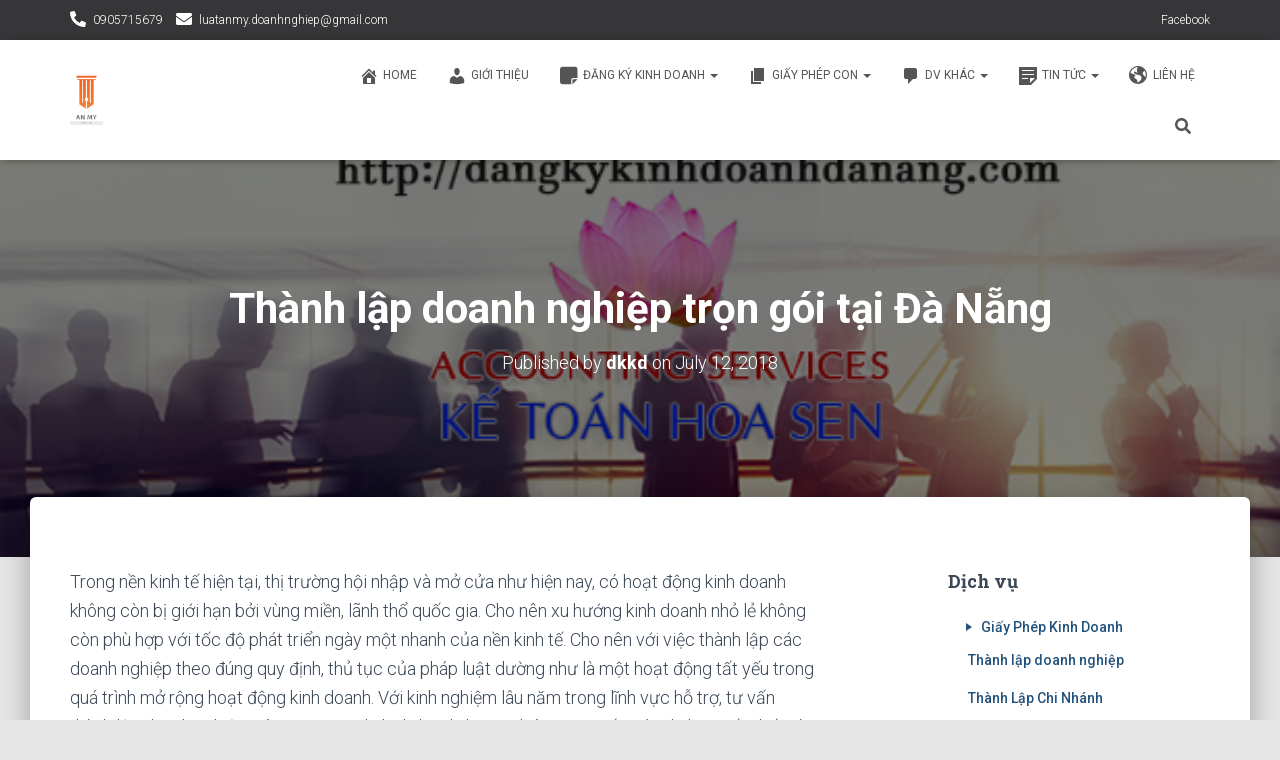

--- FILE ---
content_type: text/html; charset=UTF-8
request_url: https://dangkykinhdoanhdanang.com/thanh-lap-doanh-nghiep-tron-goi-tai-da-nang/
body_size: 20885
content:
<!DOCTYPE html>
<html dir="ltr" lang="en-US" prefix="og: https://ogp.me/ns#">

<head>
	<meta charset='UTF-8'>
	<meta name="viewport" content="width=device-width, initial-scale=1">
	<link rel="profile" href="http://gmpg.org/xfn/11">
			<link rel="pingback" href="https://dangkykinhdoanhdanang.com/xmlrpc.php">
		<title>Thành lập doanh nghiệp trọn gói tại Đà Nẵng</title>

		<!-- All in One SEO 4.6.4 - aioseo.com -->
		<meta name="description" content="Trong nền kinh tế hiện tại, thị trường hội nhập và mở cửa như hiện nay, có hoạt động kinh doanh không còn bị giới hạn bởi vùng miền, lãnh thổ quốc gia. Cho nên xu hướng kinh doanh nhỏ lẻ không còn phù hợp với tốc độ phát triển ngày một nhanh của nền" />
		<meta name="robots" content="max-snippet:-1, max-image-preview:large, max-video-preview:-1" />
		<link rel="canonical" href="https://dangkykinhdoanhdanang.com/thanh-lap-doanh-nghiep-tron-goi-tai-da-nang/" />
		<meta name="generator" content="All in One SEO (AIOSEO) 4.6.4" />
		<meta property="og:locale" content="en_US" />
		<meta property="og:site_name" content="Dịch vụ đăng ký kinh doanh Đà Nẵng | Dịch vụ đăng ký kinh doanh Đà Nẵng" />
		<meta property="og:type" content="article" />
		<meta property="og:title" content="Thành lập doanh nghiệp trọn gói tại Đà Nẵng" />
		<meta property="og:description" content="Trong nền kinh tế hiện tại, thị trường hội nhập và mở cửa như hiện nay, có hoạt động kinh doanh không còn bị giới hạn bởi vùng miền, lãnh thổ quốc gia. Cho nên xu hướng kinh doanh nhỏ lẻ không còn phù hợp với tốc độ phát triển ngày một nhanh của nền" />
		<meta property="og:url" content="https://dangkykinhdoanhdanang.com/thanh-lap-doanh-nghiep-tron-goi-tai-da-nang/" />
		<meta property="og:image" content="https://dangkykinhdoanhdanang.com/wp-content/uploads/2021/07/logo-anmy-dkkd.png" />
		<meta property="og:image:secure_url" content="https://dangkykinhdoanhdanang.com/wp-content/uploads/2021/07/logo-anmy-dkkd.png" />
		<meta property="article:published_time" content="2018-07-12T02:58:22+00:00" />
		<meta property="article:modified_time" content="2018-07-12T02:58:39+00:00" />
		<meta property="article:publisher" content="https://facebook.com/thanhlapdoanhnghieptaidanang/" />
		<meta name="twitter:card" content="summary" />
		<meta name="twitter:title" content="Thành lập doanh nghiệp trọn gói tại Đà Nẵng" />
		<meta name="twitter:description" content="Trong nền kinh tế hiện tại, thị trường hội nhập và mở cửa như hiện nay, có hoạt động kinh doanh không còn bị giới hạn bởi vùng miền, lãnh thổ quốc gia. Cho nên xu hướng kinh doanh nhỏ lẻ không còn phù hợp với tốc độ phát triển ngày một nhanh của nền" />
		<meta name="twitter:image" content="https://dangkykinhdoanhdanang.com/wp-content/uploads/2021/07/logo-anmy-dkkd.png" />
		<meta name="google" content="nositelinkssearchbox" />
		<script type="application/ld+json" class="aioseo-schema">
			{"@context":"https:\/\/schema.org","@graph":[{"@type":"Article","@id":"https:\/\/dangkykinhdoanhdanang.com\/thanh-lap-doanh-nghiep-tron-goi-tai-da-nang\/#article","name":"Th\u00e0nh l\u1eadp doanh nghi\u1ec7p tr\u1ecdn g\u00f3i t\u1ea1i \u0110\u00e0 N\u1eb5ng","headline":"Th\u00e0nh l\u1eadp doanh nghi\u1ec7p tr\u1ecdn g\u00f3i t\u1ea1i \u0110\u00e0 N\u1eb5ng","author":{"@id":"https:\/\/dangkykinhdoanhdanang.com\/author\/dkkd\/#author"},"publisher":{"@id":"https:\/\/dangkykinhdoanhdanang.com\/#organization"},"image":{"@type":"ImageObject","url":"https:\/\/dangkykinhdoanhdanang.com\/wp-content\/uploads\/2018\/07\/dich-vu-thanh-lap-doanh-nghiep-tai-quan-lien-chieu.png","width":738,"height":249},"datePublished":"2018-07-12T02:58:22+00:00","dateModified":"2018-07-12T02:58:39+00:00","inLanguage":"en-US","mainEntityOfPage":{"@id":"https:\/\/dangkykinhdoanhdanang.com\/thanh-lap-doanh-nghiep-tron-goi-tai-da-nang\/#webpage"},"isPartOf":{"@id":"https:\/\/dangkykinhdoanhdanang.com\/thanh-lap-doanh-nghiep-tron-goi-tai-da-nang\/#webpage"},"articleSection":"Tin t\u1ee9c"},{"@type":"BreadcrumbList","@id":"https:\/\/dangkykinhdoanhdanang.com\/thanh-lap-doanh-nghiep-tron-goi-tai-da-nang\/#breadcrumblist","itemListElement":[{"@type":"ListItem","@id":"https:\/\/dangkykinhdoanhdanang.com\/#listItem","position":1,"name":"Home","item":"https:\/\/dangkykinhdoanhdanang.com\/","nextItem":"https:\/\/dangkykinhdoanhdanang.com\/thanh-lap-doanh-nghiep-tron-goi-tai-da-nang\/#listItem"},{"@type":"ListItem","@id":"https:\/\/dangkykinhdoanhdanang.com\/thanh-lap-doanh-nghiep-tron-goi-tai-da-nang\/#listItem","position":2,"name":"Th\u00e0nh l\u1eadp doanh nghi\u1ec7p tr\u1ecdn g\u00f3i t\u1ea1i \u0110\u00e0 N\u1eb5ng","previousItem":"https:\/\/dangkykinhdoanhdanang.com\/#listItem"}]},{"@type":"Organization","@id":"https:\/\/dangkykinhdoanhdanang.com\/#organization","name":"C\u00d4NG TY LU\u1eacT AN M\u1ef8","description":"D\u1ecbch v\u1ee5 \u0111\u0103ng k\u00fd kinh doanh \u0110\u00e0 N\u1eb5ng","url":"https:\/\/dangkykinhdoanhdanang.com\/","telephone":"+84905715679","logo":{"@type":"ImageObject","url":"https:\/\/dangkykinhdoanhdanang.com\/wp-content\/uploads\/2021\/07\/logo-anmy-dkkd.png","@id":"https:\/\/dangkykinhdoanhdanang.com\/thanh-lap-doanh-nghiep-tron-goi-tai-da-nang\/#organizationLogo","width":446,"height":682,"caption":"Logo"},"image":{"@id":"https:\/\/dangkykinhdoanhdanang.com\/thanh-lap-doanh-nghiep-tron-goi-tai-da-nang\/#organizationLogo"},"sameAs":["https:\/\/facebook.com\/thanhlapdoanhnghieptaidanang\/"]},{"@type":"Person","@id":"https:\/\/dangkykinhdoanhdanang.com\/author\/dkkd\/#author","url":"https:\/\/dangkykinhdoanhdanang.com\/author\/dkkd\/","name":"dkkd","image":{"@type":"ImageObject","@id":"https:\/\/dangkykinhdoanhdanang.com\/thanh-lap-doanh-nghiep-tron-goi-tai-da-nang\/#authorImage","url":"https:\/\/secure.gravatar.com\/avatar\/522f56d666e702147e64580a0dabd6d3?s=96&d=mm&r=g","width":96,"height":96,"caption":"dkkd"}},{"@type":"WebPage","@id":"https:\/\/dangkykinhdoanhdanang.com\/thanh-lap-doanh-nghiep-tron-goi-tai-da-nang\/#webpage","url":"https:\/\/dangkykinhdoanhdanang.com\/thanh-lap-doanh-nghiep-tron-goi-tai-da-nang\/","name":"Th\u00e0nh l\u1eadp doanh nghi\u1ec7p tr\u1ecdn g\u00f3i t\u1ea1i \u0110\u00e0 N\u1eb5ng","description":"Trong n\u1ec1n kinh t\u1ebf hi\u1ec7n t\u1ea1i, th\u1ecb tr\u01b0\u1eddng h\u1ed9i nh\u1eadp v\u00e0 m\u1edf c\u1eeda nh\u01b0 hi\u1ec7n nay, c\u00f3 ho\u1ea1t \u0111\u1ed9ng kinh doanh kh\u00f4ng c\u00f2n b\u1ecb gi\u1edbi h\u1ea1n b\u1edfi v\u00f9ng mi\u1ec1n, l\u00e3nh th\u1ed5 qu\u1ed1c gia. Cho n\u00ean xu h\u01b0\u1edbng kinh doanh nh\u1ecf l\u1ebb kh\u00f4ng c\u00f2n ph\u00f9 h\u1ee3p v\u1edbi t\u1ed1c \u0111\u1ed9 ph\u00e1t tri\u1ec3n ng\u00e0y m\u1ed9t nhanh c\u1ee7a n\u1ec1n","inLanguage":"en-US","isPartOf":{"@id":"https:\/\/dangkykinhdoanhdanang.com\/#website"},"breadcrumb":{"@id":"https:\/\/dangkykinhdoanhdanang.com\/thanh-lap-doanh-nghiep-tron-goi-tai-da-nang\/#breadcrumblist"},"author":{"@id":"https:\/\/dangkykinhdoanhdanang.com\/author\/dkkd\/#author"},"creator":{"@id":"https:\/\/dangkykinhdoanhdanang.com\/author\/dkkd\/#author"},"image":{"@type":"ImageObject","url":"https:\/\/dangkykinhdoanhdanang.com\/wp-content\/uploads\/2018\/07\/dich-vu-thanh-lap-doanh-nghiep-tai-quan-lien-chieu.png","@id":"https:\/\/dangkykinhdoanhdanang.com\/thanh-lap-doanh-nghiep-tron-goi-tai-da-nang\/#mainImage","width":738,"height":249},"primaryImageOfPage":{"@id":"https:\/\/dangkykinhdoanhdanang.com\/thanh-lap-doanh-nghiep-tron-goi-tai-da-nang\/#mainImage"},"datePublished":"2018-07-12T02:58:22+00:00","dateModified":"2018-07-12T02:58:39+00:00"},{"@type":"WebSite","@id":"https:\/\/dangkykinhdoanhdanang.com\/#website","url":"https:\/\/dangkykinhdoanhdanang.com\/","name":"D\u1ecbch v\u1ee5 \u0111\u0103ng k\u00fd kinh doanh \u0110\u00e0 N\u1eb5ng","description":"D\u1ecbch v\u1ee5 \u0111\u0103ng k\u00fd kinh doanh \u0110\u00e0 N\u1eb5ng","inLanguage":"en-US","publisher":{"@id":"https:\/\/dangkykinhdoanhdanang.com\/#organization"}}]}
		</script>
		<!-- All in One SEO -->

<link rel='dns-prefetch' href='//maxcdn.bootstrapcdn.com' />
<link rel='dns-prefetch' href='//fonts.googleapis.com' />
<link rel="alternate" type="application/rss+xml" title="Dịch vụ đăng ký kinh doanh Đà Nẵng &raquo; Feed" href="https://dangkykinhdoanhdanang.com/feed/" />
<link rel="alternate" type="application/rss+xml" title="Dịch vụ đăng ký kinh doanh Đà Nẵng &raquo; Comments Feed" href="https://dangkykinhdoanhdanang.com/comments/feed/" />
<link rel="alternate" type="application/rss+xml" title="Dịch vụ đăng ký kinh doanh Đà Nẵng &raquo; Thành lập doanh nghiệp trọn gói tại Đà Nẵng Comments Feed" href="https://dangkykinhdoanhdanang.com/thanh-lap-doanh-nghiep-tron-goi-tai-da-nang/feed/" />
<script type="text/javascript">
/* <![CDATA[ */
window._wpemojiSettings = {"baseUrl":"https:\/\/s.w.org\/images\/core\/emoji\/15.0.3\/72x72\/","ext":".png","svgUrl":"https:\/\/s.w.org\/images\/core\/emoji\/15.0.3\/svg\/","svgExt":".svg","source":{"concatemoji":"https:\/\/dangkykinhdoanhdanang.com\/wp-includes\/js\/wp-emoji-release.min.js?ver=6.5.7"}};
/*! This file is auto-generated */
!function(i,n){var o,s,e;function c(e){try{var t={supportTests:e,timestamp:(new Date).valueOf()};sessionStorage.setItem(o,JSON.stringify(t))}catch(e){}}function p(e,t,n){e.clearRect(0,0,e.canvas.width,e.canvas.height),e.fillText(t,0,0);var t=new Uint32Array(e.getImageData(0,0,e.canvas.width,e.canvas.height).data),r=(e.clearRect(0,0,e.canvas.width,e.canvas.height),e.fillText(n,0,0),new Uint32Array(e.getImageData(0,0,e.canvas.width,e.canvas.height).data));return t.every(function(e,t){return e===r[t]})}function u(e,t,n){switch(t){case"flag":return n(e,"\ud83c\udff3\ufe0f\u200d\u26a7\ufe0f","\ud83c\udff3\ufe0f\u200b\u26a7\ufe0f")?!1:!n(e,"\ud83c\uddfa\ud83c\uddf3","\ud83c\uddfa\u200b\ud83c\uddf3")&&!n(e,"\ud83c\udff4\udb40\udc67\udb40\udc62\udb40\udc65\udb40\udc6e\udb40\udc67\udb40\udc7f","\ud83c\udff4\u200b\udb40\udc67\u200b\udb40\udc62\u200b\udb40\udc65\u200b\udb40\udc6e\u200b\udb40\udc67\u200b\udb40\udc7f");case"emoji":return!n(e,"\ud83d\udc26\u200d\u2b1b","\ud83d\udc26\u200b\u2b1b")}return!1}function f(e,t,n){var r="undefined"!=typeof WorkerGlobalScope&&self instanceof WorkerGlobalScope?new OffscreenCanvas(300,150):i.createElement("canvas"),a=r.getContext("2d",{willReadFrequently:!0}),o=(a.textBaseline="top",a.font="600 32px Arial",{});return e.forEach(function(e){o[e]=t(a,e,n)}),o}function t(e){var t=i.createElement("script");t.src=e,t.defer=!0,i.head.appendChild(t)}"undefined"!=typeof Promise&&(o="wpEmojiSettingsSupports",s=["flag","emoji"],n.supports={everything:!0,everythingExceptFlag:!0},e=new Promise(function(e){i.addEventListener("DOMContentLoaded",e,{once:!0})}),new Promise(function(t){var n=function(){try{var e=JSON.parse(sessionStorage.getItem(o));if("object"==typeof e&&"number"==typeof e.timestamp&&(new Date).valueOf()<e.timestamp+604800&&"object"==typeof e.supportTests)return e.supportTests}catch(e){}return null}();if(!n){if("undefined"!=typeof Worker&&"undefined"!=typeof OffscreenCanvas&&"undefined"!=typeof URL&&URL.createObjectURL&&"undefined"!=typeof Blob)try{var e="postMessage("+f.toString()+"("+[JSON.stringify(s),u.toString(),p.toString()].join(",")+"));",r=new Blob([e],{type:"text/javascript"}),a=new Worker(URL.createObjectURL(r),{name:"wpTestEmojiSupports"});return void(a.onmessage=function(e){c(n=e.data),a.terminate(),t(n)})}catch(e){}c(n=f(s,u,p))}t(n)}).then(function(e){for(var t in e)n.supports[t]=e[t],n.supports.everything=n.supports.everything&&n.supports[t],"flag"!==t&&(n.supports.everythingExceptFlag=n.supports.everythingExceptFlag&&n.supports[t]);n.supports.everythingExceptFlag=n.supports.everythingExceptFlag&&!n.supports.flag,n.DOMReady=!1,n.readyCallback=function(){n.DOMReady=!0}}).then(function(){return e}).then(function(){var e;n.supports.everything||(n.readyCallback(),(e=n.source||{}).concatemoji?t(e.concatemoji):e.wpemoji&&e.twemoji&&(t(e.twemoji),t(e.wpemoji)))}))}((window,document),window._wpemojiSettings);
/* ]]> */
</script>
<link rel='stylesheet' id='bootstrap-css' href='https://dangkykinhdoanhdanang.com/wp-content/themes/hestia/assets/bootstrap/css/bootstrap.min.css?ver=1.0.2' type='text/css' media='all' />
<link rel='stylesheet' id='hestia-font-sizes-css' href='https://dangkykinhdoanhdanang.com/wp-content/themes/hestia/assets/css/font-sizes.min.css?ver=3.1.8' type='text/css' media='all' />
<style id='wp-emoji-styles-inline-css' type='text/css'>

	img.wp-smiley, img.emoji {
		display: inline !important;
		border: none !important;
		box-shadow: none !important;
		height: 1em !important;
		width: 1em !important;
		margin: 0 0.07em !important;
		vertical-align: -0.1em !important;
		background: none !important;
		padding: 0 !important;
	}
</style>
<link rel='stylesheet' id='wp-block-library-css' href='https://dangkykinhdoanhdanang.com/wp-includes/css/dist/block-library/style.min.css?ver=6.5.7' type='text/css' media='all' />
<style id='classic-theme-styles-inline-css' type='text/css'>
/*! This file is auto-generated */
.wp-block-button__link{color:#fff;background-color:#32373c;border-radius:9999px;box-shadow:none;text-decoration:none;padding:calc(.667em + 2px) calc(1.333em + 2px);font-size:1.125em}.wp-block-file__button{background:#32373c;color:#fff;text-decoration:none}
</style>
<style id='global-styles-inline-css' type='text/css'>
body{--wp--preset--color--black: #000000;--wp--preset--color--cyan-bluish-gray: #abb8c3;--wp--preset--color--white: #ffffff;--wp--preset--color--pale-pink: #f78da7;--wp--preset--color--vivid-red: #cf2e2e;--wp--preset--color--luminous-vivid-orange: #ff6900;--wp--preset--color--luminous-vivid-amber: #fcb900;--wp--preset--color--light-green-cyan: #7bdcb5;--wp--preset--color--vivid-green-cyan: #00d084;--wp--preset--color--pale-cyan-blue: #8ed1fc;--wp--preset--color--vivid-cyan-blue: #0693e3;--wp--preset--color--vivid-purple: #9b51e0;--wp--preset--color--accent: #ef341f;--wp--preset--color--background-color: #E5E5E5;--wp--preset--color--header-gradient: #1e73be;--wp--preset--gradient--vivid-cyan-blue-to-vivid-purple: linear-gradient(135deg,rgba(6,147,227,1) 0%,rgb(155,81,224) 100%);--wp--preset--gradient--light-green-cyan-to-vivid-green-cyan: linear-gradient(135deg,rgb(122,220,180) 0%,rgb(0,208,130) 100%);--wp--preset--gradient--luminous-vivid-amber-to-luminous-vivid-orange: linear-gradient(135deg,rgba(252,185,0,1) 0%,rgba(255,105,0,1) 100%);--wp--preset--gradient--luminous-vivid-orange-to-vivid-red: linear-gradient(135deg,rgba(255,105,0,1) 0%,rgb(207,46,46) 100%);--wp--preset--gradient--very-light-gray-to-cyan-bluish-gray: linear-gradient(135deg,rgb(238,238,238) 0%,rgb(169,184,195) 100%);--wp--preset--gradient--cool-to-warm-spectrum: linear-gradient(135deg,rgb(74,234,220) 0%,rgb(151,120,209) 20%,rgb(207,42,186) 40%,rgb(238,44,130) 60%,rgb(251,105,98) 80%,rgb(254,248,76) 100%);--wp--preset--gradient--blush-light-purple: linear-gradient(135deg,rgb(255,206,236) 0%,rgb(152,150,240) 100%);--wp--preset--gradient--blush-bordeaux: linear-gradient(135deg,rgb(254,205,165) 0%,rgb(254,45,45) 50%,rgb(107,0,62) 100%);--wp--preset--gradient--luminous-dusk: linear-gradient(135deg,rgb(255,203,112) 0%,rgb(199,81,192) 50%,rgb(65,88,208) 100%);--wp--preset--gradient--pale-ocean: linear-gradient(135deg,rgb(255,245,203) 0%,rgb(182,227,212) 50%,rgb(51,167,181) 100%);--wp--preset--gradient--electric-grass: linear-gradient(135deg,rgb(202,248,128) 0%,rgb(113,206,126) 100%);--wp--preset--gradient--midnight: linear-gradient(135deg,rgb(2,3,129) 0%,rgb(40,116,252) 100%);--wp--preset--font-size--small: 13px;--wp--preset--font-size--medium: 20px;--wp--preset--font-size--large: 36px;--wp--preset--font-size--x-large: 42px;--wp--preset--spacing--20: 0.44rem;--wp--preset--spacing--30: 0.67rem;--wp--preset--spacing--40: 1rem;--wp--preset--spacing--50: 1.5rem;--wp--preset--spacing--60: 2.25rem;--wp--preset--spacing--70: 3.38rem;--wp--preset--spacing--80: 5.06rem;--wp--preset--shadow--natural: 6px 6px 9px rgba(0, 0, 0, 0.2);--wp--preset--shadow--deep: 12px 12px 50px rgba(0, 0, 0, 0.4);--wp--preset--shadow--sharp: 6px 6px 0px rgba(0, 0, 0, 0.2);--wp--preset--shadow--outlined: 6px 6px 0px -3px rgba(255, 255, 255, 1), 6px 6px rgba(0, 0, 0, 1);--wp--preset--shadow--crisp: 6px 6px 0px rgba(0, 0, 0, 1);}:where(.is-layout-flex){gap: 0.5em;}:where(.is-layout-grid){gap: 0.5em;}body .is-layout-flex{display: flex;}body .is-layout-flex{flex-wrap: wrap;align-items: center;}body .is-layout-flex > *{margin: 0;}body .is-layout-grid{display: grid;}body .is-layout-grid > *{margin: 0;}:where(.wp-block-columns.is-layout-flex){gap: 2em;}:where(.wp-block-columns.is-layout-grid){gap: 2em;}:where(.wp-block-post-template.is-layout-flex){gap: 1.25em;}:where(.wp-block-post-template.is-layout-grid){gap: 1.25em;}.has-black-color{color: var(--wp--preset--color--black) !important;}.has-cyan-bluish-gray-color{color: var(--wp--preset--color--cyan-bluish-gray) !important;}.has-white-color{color: var(--wp--preset--color--white) !important;}.has-pale-pink-color{color: var(--wp--preset--color--pale-pink) !important;}.has-vivid-red-color{color: var(--wp--preset--color--vivid-red) !important;}.has-luminous-vivid-orange-color{color: var(--wp--preset--color--luminous-vivid-orange) !important;}.has-luminous-vivid-amber-color{color: var(--wp--preset--color--luminous-vivid-amber) !important;}.has-light-green-cyan-color{color: var(--wp--preset--color--light-green-cyan) !important;}.has-vivid-green-cyan-color{color: var(--wp--preset--color--vivid-green-cyan) !important;}.has-pale-cyan-blue-color{color: var(--wp--preset--color--pale-cyan-blue) !important;}.has-vivid-cyan-blue-color{color: var(--wp--preset--color--vivid-cyan-blue) !important;}.has-vivid-purple-color{color: var(--wp--preset--color--vivid-purple) !important;}.has-black-background-color{background-color: var(--wp--preset--color--black) !important;}.has-cyan-bluish-gray-background-color{background-color: var(--wp--preset--color--cyan-bluish-gray) !important;}.has-white-background-color{background-color: var(--wp--preset--color--white) !important;}.has-pale-pink-background-color{background-color: var(--wp--preset--color--pale-pink) !important;}.has-vivid-red-background-color{background-color: var(--wp--preset--color--vivid-red) !important;}.has-luminous-vivid-orange-background-color{background-color: var(--wp--preset--color--luminous-vivid-orange) !important;}.has-luminous-vivid-amber-background-color{background-color: var(--wp--preset--color--luminous-vivid-amber) !important;}.has-light-green-cyan-background-color{background-color: var(--wp--preset--color--light-green-cyan) !important;}.has-vivid-green-cyan-background-color{background-color: var(--wp--preset--color--vivid-green-cyan) !important;}.has-pale-cyan-blue-background-color{background-color: var(--wp--preset--color--pale-cyan-blue) !important;}.has-vivid-cyan-blue-background-color{background-color: var(--wp--preset--color--vivid-cyan-blue) !important;}.has-vivid-purple-background-color{background-color: var(--wp--preset--color--vivid-purple) !important;}.has-black-border-color{border-color: var(--wp--preset--color--black) !important;}.has-cyan-bluish-gray-border-color{border-color: var(--wp--preset--color--cyan-bluish-gray) !important;}.has-white-border-color{border-color: var(--wp--preset--color--white) !important;}.has-pale-pink-border-color{border-color: var(--wp--preset--color--pale-pink) !important;}.has-vivid-red-border-color{border-color: var(--wp--preset--color--vivid-red) !important;}.has-luminous-vivid-orange-border-color{border-color: var(--wp--preset--color--luminous-vivid-orange) !important;}.has-luminous-vivid-amber-border-color{border-color: var(--wp--preset--color--luminous-vivid-amber) !important;}.has-light-green-cyan-border-color{border-color: var(--wp--preset--color--light-green-cyan) !important;}.has-vivid-green-cyan-border-color{border-color: var(--wp--preset--color--vivid-green-cyan) !important;}.has-pale-cyan-blue-border-color{border-color: var(--wp--preset--color--pale-cyan-blue) !important;}.has-vivid-cyan-blue-border-color{border-color: var(--wp--preset--color--vivid-cyan-blue) !important;}.has-vivid-purple-border-color{border-color: var(--wp--preset--color--vivid-purple) !important;}.has-vivid-cyan-blue-to-vivid-purple-gradient-background{background: var(--wp--preset--gradient--vivid-cyan-blue-to-vivid-purple) !important;}.has-light-green-cyan-to-vivid-green-cyan-gradient-background{background: var(--wp--preset--gradient--light-green-cyan-to-vivid-green-cyan) !important;}.has-luminous-vivid-amber-to-luminous-vivid-orange-gradient-background{background: var(--wp--preset--gradient--luminous-vivid-amber-to-luminous-vivid-orange) !important;}.has-luminous-vivid-orange-to-vivid-red-gradient-background{background: var(--wp--preset--gradient--luminous-vivid-orange-to-vivid-red) !important;}.has-very-light-gray-to-cyan-bluish-gray-gradient-background{background: var(--wp--preset--gradient--very-light-gray-to-cyan-bluish-gray) !important;}.has-cool-to-warm-spectrum-gradient-background{background: var(--wp--preset--gradient--cool-to-warm-spectrum) !important;}.has-blush-light-purple-gradient-background{background: var(--wp--preset--gradient--blush-light-purple) !important;}.has-blush-bordeaux-gradient-background{background: var(--wp--preset--gradient--blush-bordeaux) !important;}.has-luminous-dusk-gradient-background{background: var(--wp--preset--gradient--luminous-dusk) !important;}.has-pale-ocean-gradient-background{background: var(--wp--preset--gradient--pale-ocean) !important;}.has-electric-grass-gradient-background{background: var(--wp--preset--gradient--electric-grass) !important;}.has-midnight-gradient-background{background: var(--wp--preset--gradient--midnight) !important;}.has-small-font-size{font-size: var(--wp--preset--font-size--small) !important;}.has-medium-font-size{font-size: var(--wp--preset--font-size--medium) !important;}.has-large-font-size{font-size: var(--wp--preset--font-size--large) !important;}.has-x-large-font-size{font-size: var(--wp--preset--font-size--x-large) !important;}
.wp-block-navigation a:where(:not(.wp-element-button)){color: inherit;}
:where(.wp-block-post-template.is-layout-flex){gap: 1.25em;}:where(.wp-block-post-template.is-layout-grid){gap: 1.25em;}
:where(.wp-block-columns.is-layout-flex){gap: 2em;}:where(.wp-block-columns.is-layout-grid){gap: 2em;}
.wp-block-pullquote{font-size: 1.5em;line-height: 1.6;}
</style>
<link rel='stylesheet' id='kk-star-ratings-css' href='https://dangkykinhdoanhdanang.com/wp-content/plugins/kk-star-ratings/src/core/public/css/kk-star-ratings.min.css?ver=5.4.8' type='text/css' media='all' />
<link rel='stylesheet' id='hestia-clients-bar-css' href='https://dangkykinhdoanhdanang.com/wp-content/plugins/themeisle-companion/obfx_modules/companion-legacy/assets/css/hestia/clients-bar.css?ver=6.5.7' type='text/css' media='all' />
<link rel='stylesheet' id='obfx-module-pub-css-social-sharing-module-0-css' href='https://dangkykinhdoanhdanang.com/wp-content/plugins/themeisle-companion/obfx_modules/social-sharing/css/public.css?ver=2.10.36' type='text/css' media='all' />
<link rel='stylesheet' id='obfx-module-pub-css-social-sharing-module-1-css' href='https://dangkykinhdoanhdanang.com/wp-content/plugins/themeisle-companion/obfx_modules/social-sharing/css/vendor/socicon/socicon.css?ver=2.10.36' type='text/css' media='all' />
<link rel='stylesheet' id='dashicons-css' href='https://dangkykinhdoanhdanang.com/wp-includes/css/dashicons.min.css?ver=6.5.7' type='text/css' media='all' />
<link rel='stylesheet' id='obfx-module-pub-css-menu-icons-0-css' href='https://maxcdn.bootstrapcdn.com/font-awesome/4.7.0/css/font-awesome.min.css?ver=2.10.36' type='text/css' media='all' />
<link rel='stylesheet' id='obfx-module-pub-css-menu-icons-1-css' href='https://dangkykinhdoanhdanang.com/wp-content/plugins/themeisle-companion/obfx_modules/menu-icons/css/public.css?ver=2.10.36' type='text/css' media='all' />
<link rel='stylesheet' id='ez-toc-css' href='https://dangkykinhdoanhdanang.com/wp-content/plugins/easy-table-of-contents/assets/css/screen.min.css?ver=2.0.66.1' type='text/css' media='all' />
<style id='ez-toc-inline-css' type='text/css'>
div#ez-toc-container .ez-toc-title {font-size: 120%;}div#ez-toc-container .ez-toc-title {font-weight: 500;}div#ez-toc-container ul li {font-size: 95%;}div#ez-toc-container ul li {font-weight: 500;}div#ez-toc-container nav ul ul li {font-size: 90%;}
.ez-toc-container-direction {direction: ltr;}.ez-toc-counter ul {direction: ltr;counter-reset: item ;}.ez-toc-counter nav ul li a::before {content: counter(item, numeric) '. ';margin-right: .2em; counter-increment: item;flex-grow: 0;flex-shrink: 0;float: left;	 }.ez-toc-widget-direction {direction: ltr;}.ez-toc-widget-container ul {direction: ltr;counter-reset: item ;}.ez-toc-widget-container nav ul li a::before {content: counter(item, numeric) '. ';margin-right: .2em; counter-increment: item;flex-grow: 0;flex-shrink: 0;float: left;	 }
</style>
<link rel='stylesheet' id='hestia_style-css' href='https://dangkykinhdoanhdanang.com/wp-content/themes/hestia/style.min.css?ver=3.1.8' type='text/css' media='all' />
<style id='hestia_style-inline-css' type='text/css'>
.fl-builder-bar-actions button,.fl-builder-bar-actions input[type="submit"],.fl-builder-bar-actions input[type="button"],.fl-builder-panel button,.fl-builder-panel input[type="submit"],.fl-builder-panel input[type="button"],.fl-builder--main-menu-panel-views button,.fl-builder--main-menu-panel-views input[type="submit"],.fl-builder--main-menu-panel-views input[type="button"],.fl-lightbox-footer button,.fl-lightbox-footer input[type="submit"],.fl-lightbox-footer input[type="button"]{-webkit-box-shadow:inherit;-moz-box-shadow:inherit;box-shadow:inherit}.fl-builder-bar-actions button:hover,.fl-builder-bar-actions input[type="submit"]:hover,.fl-builder-bar-actions input[type="button"]:hover,.fl-builder-panel button:hover,.fl-builder-panel input[type="submit"]:hover,.fl-builder-panel input[type="button"]:hover,.fl-builder--main-menu-panel-views button:hover,.fl-builder--main-menu-panel-views input[type="submit"]:hover,.fl-builder--main-menu-panel-views input[type="button"]:hover,.fl-lightbox-footer button:hover,.fl-lightbox-footer input[type="submit"]:hover,.fl-lightbox-footer input[type="button"]:hover{-webkit-box-shadow:inherit;-moz-box-shadow:inherit;box-shadow:inherit}.media-modal.wp-core-ui .media-modal-close{background-color:inherit}.media-modal.wp-core-ui select{-webkit-appearance:menulist-button;-moz-appearance:menulist-button;appearance:menulist-button}body.fl-builder-edit .navbar.header-with-topbar.navbar-default:not(.navbar-transparent){margin-top:40px}.elementor-page .hestia-about>.container{width:100%}.elementor-page .pagebuilder-section{padding:0}.elementor-page .title-in-content,.elementor-page .image-in-page{display:none}.home.elementor-page .main-raised>section.hestia-about{overflow:visible}.elementor-editor-active .navbar{pointer-events:none}.elementor-editor-active #elementor.elementor-edit-mode .elementor-element-overlay{z-index:1000000}.elementor-page.page-template-template-fullwidth .blog-post-wrapper>.container{width:100%}.elementor-page.page-template-template-fullwidth .blog-post-wrapper>.container .col-md-12{padding:0}.elementor-page.page-template-template-fullwidth article.section{padding:0}.elementor-text-editor p,.elementor-text-editor h1,.elementor-text-editor h2,.elementor-text-editor h3,.elementor-text-editor h4,.elementor-text-editor h5,.elementor-text-editor h6{font-size:inherit}.elementor-editor-preview .hestia-pagebuilder-frontpage-controls{display:none}.elementor-editor-active .main>section,.fl-builder-edit .main>section{position:relative}.elementor-editor-active .main>section .hestia-pagebuilder-frontpage-controls,.fl-builder-edit .main>section .hestia-pagebuilder-frontpage-controls{position:absolute;top:35px;bottom:20px;left:20px;right:20px;border:2px solid #76cfe8;text-align:center;display:none;z-index:100}.elementor-editor-active .main>section .hestia-pagebuilder-frontpage-controls>a,.fl-builder-edit .main>section .hestia-pagebuilder-frontpage-controls>a{cursor:pointer;position:relative;background:#71d7f7;border-radius:3px 3px 0 0;top:-30px;line-height:30px;min-width:30px;text-align:center;color:#fff;font-weight:800;padding:0 10px;display:inline-block}.elementor-editor-active .main>section .hestia-pagebuilder-frontpage-controls>a:hover,.fl-builder-edit .main>section .hestia-pagebuilder-frontpage-controls>a:hover{color:#f00}.elementor-editor-active .main>section .hestia-pagebuilder-frontpage-controls>a>.dashicons,.fl-builder-edit .main>section .hestia-pagebuilder-frontpage-controls>a>.dashicons{height:30px;width:auto;margin-right:5px;line-height:27px}.elementor-editor-active .main>section:hover .hestia-pagebuilder-frontpage-controls,.fl-builder-edit .main>section:hover .hestia-pagebuilder-frontpage-controls{display:block}.footer-big .footer-menu li a[href*="facebook.com"],.footer-big .footer-menu li a[href*="twitter.com"],.footer-big .footer-menu li a[href*="pinterest.com"],.footer-big .footer-menu li a[href*="google.com"],.footer-big .footer-menu li a[href*="linkedin.com"],.footer-big .footer-menu li a[href*="dribbble.com"],.footer-big .footer-menu li a[href*="github.com"],.footer-big .footer-menu li a[href*="youtube.com"],.footer-big .footer-menu li a[href*="instagram.com"],.footer-big .footer-menu li a[href*="reddit.com"],.footer-big .footer-menu li a[href*="tumblr.com"],.footer-big .footer-menu li a[href*="behance.com"],.footer-big .footer-menu li a[href*="snapchat.com"],.footer-big .footer-menu li a[href*="deviantart.com"],.footer-big .footer-menu li a[href*="vimeo.com"]{color:transparent;font-size:0;padding:10px}.footer-big .footer-menu li a[href*="facebook.com"]:hover,.footer-big .footer-menu li a[href*="twitter.com"]:hover,.footer-big .footer-menu li a[href*="pinterest.com"]:hover,.footer-big .footer-menu li a[href*="google.com"]:hover,.footer-big .footer-menu li a[href*="linkedin.com"]:hover,.footer-big .footer-menu li a[href*="dribbble.com"]:hover,.footer-big .footer-menu li a[href*="github.com"]:hover,.footer-big .footer-menu li a[href*="youtube.com"]:hover,.footer-big .footer-menu li a[href*="instagram.com"]:hover,.footer-big .footer-menu li a[href*="reddit.com"]:hover,.footer-big .footer-menu li a[href*="tumblr.com"]:hover,.footer-big .footer-menu li a[href*="behance.com"]:hover,.footer-big .footer-menu li a[href*="snapchat.com"]:hover,.footer-big .footer-menu li a[href*="deviantart.com"]:hover,.footer-big .footer-menu li a[href*="vimeo.com"]:hover{opacity:1 !important}.footer-big .footer-menu li a[href*="facebook.com"]:hover:before{color:#3b5998}.footer-big .footer-menu li a[href*="twitter.com"]:hover:before{color:#000}.footer-big .footer-menu li a[href*="pinterest.com"]:hover:before{color:#cc2127}.footer-big .footer-menu li a[href*="google.com"]:hover:before{color:#dd4b39}.footer-big .footer-menu li a[href*="linkedin.com"]:hover:before{color:#0976b4}.footer-big .footer-menu li a[href*="dribbble.com"]:hover:before{color:#ea4c89}.footer-big .footer-menu li a[href*="github.com"]:hover:before{color:#000}.footer-big .footer-menu li a[href*="youtube.com"]:hover:before{color:#e52d27}.footer-big .footer-menu li a[href*="instagram.com"]:hover:before{color:#125688}.footer-big .footer-menu li a[href*="reddit.com"]:hover:before{color:#ff4500}.footer-big .footer-menu li a[href*="tumblr.com"]:hover:before{color:#35465c}.footer-big .footer-menu li a[href*="behance.com"]:hover:before{color:#1769ff}.footer-big .footer-menu li a[href*="snapchat.com"]:hover:before{color:#fffc00}.footer-big .footer-menu li a[href*="deviantart.com"]:hover:before{color:#05cc47}.footer-big .footer-menu li a[href*="vimeo.com"]:hover:before{color:#1ab7ea}.footer-big .footer-menu li a[href*="facebook.com"]:before,.footer-big .footer-menu li a[href*="twitter.com"]:before,.footer-big .footer-menu li a[href*="pinterest.com"]:before,.footer-big .footer-menu li a[href*="google.com"]:before,.footer-big .footer-menu li a[href*="linkedin.com"]:before,.footer-big .footer-menu li a[href*="dribbble.com"]:before,.footer-big .footer-menu li a[href*="github.com"]:before,.footer-big .footer-menu li a[href*="youtube.com"]:before,.footer-big .footer-menu li a[href*="instagram.com"]:before,.footer-big .footer-menu li a[href*="reddit.com"]:before,.footer-big .footer-menu li a[href*="tumblr.com"]:before,.footer-big .footer-menu li a[href*="behance.com"]:before,.footer-big .footer-menu li a[href*="snapchat.com"]:before,.footer-big .footer-menu li a[href*="deviantart.com"]:before,.footer-big .footer-menu li a[href*="vimeo.com"]:before{font-family:"Font Awesome 5 Brands";font-weight:900;color:#3c4858;font-size:16px}.footer-black .footer-menu li a[href*="facebook.com"]:before,.footer-black .footer-menu li a[href*="twitter.com"]:before,.footer-black .footer-menu li a[href*="pinterest.com"]:before,.footer-black .footer-menu li a[href*="google.com"]:before,.footer-black .footer-menu li a[href*="linkedin.com"]:before,.footer-black .footer-menu li a[href*="dribbble.com"]:before,.footer-black .footer-menu li a[href*="github.com"]:before,.footer-black .footer-menu li a[href*="youtube.com"]:before,.footer-black .footer-menu li a[href*="instagram.com"]:before,.footer-black .footer-menu li a[href*="reddit.com"]:before,.footer-black .footer-menu li a[href*="tumblr.com"]:before,.footer-black .footer-menu li a[href*="behance.com"]:before,.footer-black .footer-menu li a[href*="snapchat.com"]:before,.footer-black .footer-menu li a[href*="deviantart.com"]:before,.footer-black .footer-menu li a[href*="vimeo.com"]:before{color:#fff}.footer-big .footer-menu li a[href*="facebook.com"]:before{content:""}.footer-big .footer-menu li a[href*="twitter.com"]:before{content:""}.footer-big .footer-menu li a[href*="pinterest.com"]:before{content:""}.footer-big .footer-menu li a[href*="google.com"]:before{content:""}.footer-big .footer-menu li a[href*="linkedin.com"]:before{content:""}.footer-big .footer-menu li a[href*="dribbble.com"]:before{content:""}.footer-big .footer-menu li a[href*="github.com"]:before{content:""}.footer-big .footer-menu li a[href*="youtube.com"]:before{content:""}.footer-big .footer-menu li a[href*="instagram.com"]:before{content:""}.footer-big .footer-menu li a[href*="reddit.com"]:before{content:""}.footer-big .footer-menu li a[href*="tumblr.com"]:before{content:""}.footer-big .footer-menu li a[href*="behance.com"]:before{content:""}.footer-big .footer-menu li a[href*="snapchat.com"]:before{content:""}.footer-big .footer-menu li a[href*="deviantart.com"]:before{content:""}.footer-big .footer-menu li a[href*="vimeo.com"]:before{content:""}
.hestia-top-bar,.hestia-top-bar .widget.widget_shopping_cart .cart_list{background-color:#363537}.hestia-top-bar .widget .label-floating input[type=search]:-webkit-autofill{-webkit-box-shadow:inset 0 0 0 9999px #363537}.hestia-top-bar,.hestia-top-bar .widget .label-floating input[type=search],.hestia-top-bar .widget.widget_search form.form-group:before,.hestia-top-bar .widget.widget_product_search form.form-group:before,.hestia-top-bar .widget.widget_shopping_cart:before{color:#fff}.hestia-top-bar .widget .label-floating input[type=search]{-webkit-text-fill-color:#fff !important}.hestia-top-bar div.widget.widget_shopping_cart:before,.hestia-top-bar .widget.widget_product_search form.form-group:before,.hestia-top-bar .widget.widget_search form.form-group:before{background-color:#fff}.hestia-top-bar a,.hestia-top-bar .top-bar-nav li a{color:#fff}.hestia-top-bar ul li a[href*="mailto:"]:before,.hestia-top-bar ul li a[href*="tel:"]:before{background-color:#fff}.hestia-top-bar a:hover,.hestia-top-bar .top-bar-nav li a:hover{color:#eee}.hestia-top-bar ul li:hover a[href*="mailto:"]:before,.hestia-top-bar ul li:hover a[href*="tel:"]:before{background-color:#eee}
a,.navbar .dropdown-menu li:hover>a,.navbar .dropdown-menu li:focus>a,.navbar .dropdown-menu li:active>a,.navbar .navbar-nav>li .dropdown-menu li:hover>a,body:not(.home) .navbar-default .navbar-nav>.active:not(.btn)>a,body:not(.home) .navbar-default .navbar-nav>.active:not(.btn)>a:hover,body:not(.home) .navbar-default .navbar-nav>.active:not(.btn)>a:focus,a:hover,.card-blog a.moretag:hover,.card-blog a.more-link:hover,.widget a:hover,.has-text-color.has-accent-color,p.has-text-color a{color:#ef341f}.svg-text-color{fill:#ef341f}.pagination span.current,.pagination span.current:focus,.pagination span.current:hover{border-color:#ef341f}button,button:hover,.woocommerce .track_order button[type="submit"],.woocommerce .track_order button[type="submit"]:hover,div.wpforms-container .wpforms-form button[type=submit].wpforms-submit,div.wpforms-container .wpforms-form button[type=submit].wpforms-submit:hover,input[type="button"],input[type="button"]:hover,input[type="submit"],input[type="submit"]:hover,input#searchsubmit,.pagination span.current,.pagination span.current:focus,.pagination span.current:hover,.btn.btn-primary,.btn.btn-primary:link,.btn.btn-primary:hover,.btn.btn-primary:focus,.btn.btn-primary:active,.btn.btn-primary.active,.btn.btn-primary.active:focus,.btn.btn-primary.active:hover,.btn.btn-primary:active:hover,.btn.btn-primary:active:focus,.btn.btn-primary:active:hover,.hestia-sidebar-open.btn.btn-rose,.hestia-sidebar-close.btn.btn-rose,.hestia-sidebar-open.btn.btn-rose:hover,.hestia-sidebar-close.btn.btn-rose:hover,.hestia-sidebar-open.btn.btn-rose:focus,.hestia-sidebar-close.btn.btn-rose:focus,.label.label-primary,.hestia-work .portfolio-item:nth-child(6n+1) .label,.nav-cart .nav-cart-content .widget .buttons .button,.has-accent-background-color[class*="has-background"]{background-color:#ef341f}@media(max-width:768px){.navbar-default .navbar-nav>li>a:hover,.navbar-default .navbar-nav>li>a:focus,.navbar .navbar-nav .dropdown .dropdown-menu li a:hover,.navbar .navbar-nav .dropdown .dropdown-menu li a:focus,.navbar button.navbar-toggle:hover,.navbar .navbar-nav li:hover>a i{color:#ef341f}}body:not(.woocommerce-page) button:not([class^="fl-"]):not(.hestia-scroll-to-top):not(.navbar-toggle):not(.close),body:not(.woocommerce-page) .button:not([class^="fl-"]):not(hestia-scroll-to-top):not(.navbar-toggle):not(.add_to_cart_button):not(.product_type_grouped):not(.product_type_external),div.wpforms-container .wpforms-form button[type=submit].wpforms-submit,input[type="submit"],input[type="button"],.btn.btn-primary,.widget_product_search button[type="submit"],.hestia-sidebar-open.btn.btn-rose,.hestia-sidebar-close.btn.btn-rose,.everest-forms button[type=submit].everest-forms-submit-button{-webkit-box-shadow:0 2px 2px 0 rgba(239,52,31,0.14),0 3px 1px -2px rgba(239,52,31,0.2),0 1px 5px 0 rgba(239,52,31,0.12);box-shadow:0 2px 2px 0 rgba(239,52,31,0.14),0 3px 1px -2px rgba(239,52,31,0.2),0 1px 5px 0 rgba(239,52,31,0.12)}.card .header-primary,.card .content-primary,.everest-forms button[type=submit].everest-forms-submit-button{background:#ef341f}body:not(.woocommerce-page) .button:not([class^="fl-"]):not(.hestia-scroll-to-top):not(.navbar-toggle):not(.add_to_cart_button):hover,body:not(.woocommerce-page) button:not([class^="fl-"]):not(.hestia-scroll-to-top):not(.navbar-toggle):not(.close):hover,div.wpforms-container .wpforms-form button[type=submit].wpforms-submit:hover,input[type="submit"]:hover,input[type="button"]:hover,input#searchsubmit:hover,.widget_product_search button[type="submit"]:hover,.pagination span.current,.btn.btn-primary:hover,.btn.btn-primary:focus,.btn.btn-primary:active,.btn.btn-primary.active,.btn.btn-primary:active:focus,.btn.btn-primary:active:hover,.hestia-sidebar-open.btn.btn-rose:hover,.hestia-sidebar-close.btn.btn-rose:hover,.pagination span.current:hover,.everest-forms button[type=submit].everest-forms-submit-button:hover,.everest-forms button[type=submit].everest-forms-submit-button:focus,.everest-forms button[type=submit].everest-forms-submit-button:active{-webkit-box-shadow:0 14px 26px -12px rgba(239,52,31,0.42),0 4px 23px 0 rgba(0,0,0,0.12),0 8px 10px -5px rgba(239,52,31,0.2);box-shadow:0 14px 26px -12px rgba(239,52,31,0.42),0 4px 23px 0 rgba(0,0,0,0.12),0 8px 10px -5px rgba(239,52,31,0.2);color:#fff}.form-group.is-focused .form-control{background-image:-webkit-gradient(linear,left top,left bottom,from(#ef341f),to(#ef341f)),-webkit-gradient(linear,left top,left bottom,from(#d2d2d2),to(#d2d2d2));background-image:-webkit-linear-gradient(linear,left top,left bottom,from(#ef341f),to(#ef341f)),-webkit-linear-gradient(linear,left top,left bottom,from(#d2d2d2),to(#d2d2d2));background-image:linear-gradient(linear,left top,left bottom,from(#ef341f),to(#ef341f)),linear-gradient(linear,left top,left bottom,from(#d2d2d2),to(#d2d2d2))}.navbar:not(.navbar-transparent) li:not(.btn):hover>a,.navbar li.on-section:not(.btn)>a,.navbar.full-screen-menu.navbar-transparent li:not(.btn):hover>a,.navbar.full-screen-menu .navbar-toggle:hover,.navbar:not(.navbar-transparent) .nav-cart:hover,.navbar:not(.navbar-transparent) .hestia-toggle-search:hover{color:#ef341f}.header-filter-gradient{background:linear-gradient(45deg,rgba(30,115,190,1) 0,rgb(96,143,169) 100%)}.has-text-color.has-header-gradient-color{color:#1e73be}.has-header-gradient-background-color[class*="has-background"]{background-color:#1e73be}.has-text-color.has-background-color-color{color:#E5E5E5}.has-background-color-background-color[class*="has-background"]{background-color:#E5E5E5}
.btn.btn-primary:not(.colored-button):not(.btn-left):not(.btn-right):not(.btn-just-icon):not(.menu-item),input[type="submit"]:not(.search-submit),body:not(.woocommerce-account) .woocommerce .button.woocommerce-Button,.woocommerce .product button.button,.woocommerce .product button.button.alt,.woocommerce .product #respond input#submit,.woocommerce-cart .blog-post .woocommerce .cart-collaterals .cart_totals .checkout-button,.woocommerce-checkout #payment #place_order,.woocommerce-account.woocommerce-page button.button,.woocommerce .track_order button[type="submit"],.nav-cart .nav-cart-content .widget .buttons .button,.woocommerce a.button.wc-backward,body.woocommerce .wccm-catalog-item a.button,body.woocommerce a.wccm-button.button,form.woocommerce-form-coupon button.button,div.wpforms-container .wpforms-form button[type=submit].wpforms-submit,div.woocommerce a.button.alt,div.woocommerce table.my_account_orders .button,.btn.colored-button,.btn.btn-left,.btn.btn-right,.btn:not(.colored-button):not(.btn-left):not(.btn-right):not(.btn-just-icon):not(.menu-item):not(.hestia-sidebar-open):not(.hestia-sidebar-close){padding-top:15px;padding-bottom:15px;padding-left:33px;padding-right:33px}
.btn.btn-primary:not(.colored-button):not(.btn-left):not(.btn-right):not(.btn-just-icon):not(.menu-item),input[type="submit"]:not(.search-submit),body:not(.woocommerce-account) .woocommerce .button.woocommerce-Button,.woocommerce .product button.button,.woocommerce .product button.button.alt,.woocommerce .product #respond input#submit,.woocommerce-cart .blog-post .woocommerce .cart-collaterals .cart_totals .checkout-button,.woocommerce-checkout #payment #place_order,.woocommerce-account.woocommerce-page button.button,.woocommerce .track_order button[type="submit"],.nav-cart .nav-cart-content .widget .buttons .button,.woocommerce a.button.wc-backward,body.woocommerce .wccm-catalog-item a.button,body.woocommerce a.wccm-button.button,form.woocommerce-form-coupon button.button,div.wpforms-container .wpforms-form button[type=submit].wpforms-submit,div.woocommerce a.button.alt,div.woocommerce table.my_account_orders .button,input[type="submit"].search-submit,.hestia-view-cart-wrapper .added_to_cart.wc-forward,.woocommerce-product-search button,.woocommerce-cart .actions .button,#secondary div[id^=woocommerce_price_filter] .button,.woocommerce div[id^=woocommerce_widget_cart].widget .buttons .button,.searchform input[type=submit],.searchform button,.search-form:not(.media-toolbar-primary) input[type=submit],.search-form:not(.media-toolbar-primary) button,.woocommerce-product-search input[type=submit],.btn.colored-button,.btn.btn-left,.btn.btn-right,.btn:not(.colored-button):not(.btn-left):not(.btn-right):not(.btn-just-icon):not(.menu-item):not(.hestia-sidebar-open):not(.hestia-sidebar-close){border-radius:3px}
@media(min-width:769px){.page-header.header-small .hestia-title,.page-header.header-small .title,h1.hestia-title.title-in-content,.main article.section .has-title-font-size{font-size:42px}}
</style>
<link rel='stylesheet' id='hestia_fonts-css' href='https://fonts.googleapis.com/css?family=Roboto%3A300%2C400%2C500%2C700%7CRoboto+Slab%3A400%2C700&#038;subset=latin%2Clatin-ext&#038;ver=3.1.8' type='text/css' media='all' />
<link rel='stylesheet' id='call-now-button-modern-style-css' href='https://dangkykinhdoanhdanang.com/wp-content/plugins/call-now-button/resources/style/modern.css?ver=1.4.9' type='text/css' media='all' />
<script type="text/javascript" src="https://dangkykinhdoanhdanang.com/wp-includes/js/jquery/jquery.min.js?ver=3.7.1" id="jquery-core-js"></script>
<script type="text/javascript" src="https://dangkykinhdoanhdanang.com/wp-includes/js/jquery/jquery-migrate.min.js?ver=3.4.1" id="jquery-migrate-js"></script>
<script type="text/javascript" id="pirate-forms-custom-spam-js-extra">
/* <![CDATA[ */
var pf = {"spam":{"label":"I'm human!","value":"5e7d349640"}};
/* ]]> */
</script>
<script type="text/javascript" src="https://dangkykinhdoanhdanang.com/wp-content/plugins/pirate-forms/public/js/custom-spam.js?ver=6.5.7" id="pirate-forms-custom-spam-js"></script>
<link rel="https://api.w.org/" href="https://dangkykinhdoanhdanang.com/wp-json/" /><link rel="alternate" type="application/json" href="https://dangkykinhdoanhdanang.com/wp-json/wp/v2/posts/1678" /><link rel="EditURI" type="application/rsd+xml" title="RSD" href="https://dangkykinhdoanhdanang.com/xmlrpc.php?rsd" />
<meta name="generator" content="WordPress 6.5.7" />
<link rel='shortlink' href='https://dangkykinhdoanhdanang.com/?p=1678' />
<link rel="alternate" type="application/json+oembed" href="https://dangkykinhdoanhdanang.com/wp-json/oembed/1.0/embed?url=https%3A%2F%2Fdangkykinhdoanhdanang.com%2Fthanh-lap-doanh-nghiep-tron-goi-tai-da-nang%2F" />
<link rel="alternate" type="text/xml+oembed" href="https://dangkykinhdoanhdanang.com/wp-json/oembed/1.0/embed?url=https%3A%2F%2Fdangkykinhdoanhdanang.com%2Fthanh-lap-doanh-nghiep-tron-goi-tai-da-nang%2F&#038;format=xml" />
<script type="application/ld+json">{
    "@context": "https://schema.org/",
    "@type": "CreativeWorkSeries",
    "name": "Thành lập doanh nghiệp trọn gói tại Đà Nẵng",
    "aggregateRating": {
        "@type": "AggregateRating",
        "ratingValue": "5",
        "bestRating": "5",
        "ratingCount": "2"
    }
}</script><!-- Enter your scripts here --><meta name="generator" content="Elementor 3.21.8; features: e_optimized_assets_loading, additional_custom_breakpoints; settings: css_print_method-external, google_font-enabled, font_display-auto">
<link rel="icon" href="https://dangkykinhdoanhdanang.com/wp-content/uploads/2020/11/favicon.ico" sizes="32x32" />
<link rel="icon" href="https://dangkykinhdoanhdanang.com/wp-content/uploads/2020/11/favicon.ico" sizes="192x192" />
<link rel="apple-touch-icon" href="https://dangkykinhdoanhdanang.com/wp-content/uploads/2020/11/favicon.ico" />
<meta name="msapplication-TileImage" content="https://dangkykinhdoanhdanang.com/wp-content/uploads/2020/11/favicon.ico" />
</head>

<body class="post-template-default single single-post postid-1678 single-format-standard wp-custom-logo fl-builder-2-8-2-2 blog-post header-layout-default elementor-default elementor-kit-2432">
		<div class="wrapper post-1678 post type-post status-publish format-standard has-post-thumbnail hentry category-tin-tuc default ">
		<header class="header header-with-topbar">
			<div style="display: none"></div><div class="hestia-top-bar">		<div class="container">
			<div class="row">
									<div class="pull-right col-md-6">
						<div id="nav_menu-1" class="widget widget_nav_menu"><h5>Socials</h5><div class="menu-socials-top-menu-container"><ul id="menu-socials-top-menu" class="menu"><li id="menu-item-1513" class="menu-item menu-item-type-custom menu-item-object-custom menu-item-1513"><a href="https://www.facebook.com/thanhlapdoanhnghieptaidanang/">Facebook</a></li>
</ul></div></div>					</div>
									<div class="pull-left col-md-6 top-widgets-placeholder">
					<div id="top-bar-navigation" class="menu-default-top-menu-container"><ul id="menu-default-top-menu" class="nav top-bar-nav"><li id="menu-item-1511" class="menu-item menu-item-type-custom menu-item-object-custom menu-item-1511"><a title="0905715679" href="tel:+84905715679">0905715679</a></li>
<li id="menu-item-1512" class="menu-item menu-item-type-custom menu-item-object-custom menu-item-1512"><a title="luatanmy.doanhnghiep@gmail.com" href="mailto:luatanmy.doanhnghiep@gmail.com">luatanmy.doanhnghiep@gmail.com</a></li>
</ul></div>				</div>
			</div><!-- /.row -->
		</div><!-- /.container -->
		</div>		<nav class="navbar navbar-default navbar-fixed-top  hestia_left header-with-topbar navbar-not-transparent">
						<div class="container">
						<div class="navbar-header">
			<div class="title-logo-wrapper">
				<a class="navbar-brand" href="https://dangkykinhdoanhdanang.com/"
						title="Dịch vụ đăng ký kinh doanh Đà Nẵng">
					<img fetchpriority="high"  src="https://dangkykinhdoanhdanang.com/wp-content/uploads/2021/07/logo-anmy-dkkd.png" alt="Logo" width="446" height="682"></a>
			</div>
								<div class="navbar-toggle-wrapper">
						<button type="button" class="navbar-toggle" data-toggle="collapse" data-target="#main-navigation">
								<span class="icon-bar"></span><span class="icon-bar"></span><span class="icon-bar"></span>				<span class="sr-only">Toggle Navigation</span>
			</button>
					</div>
				</div>
		<div id="main-navigation" class="collapse navbar-collapse"><ul id="menu-main-menu" class="nav navbar-nav"><li id="menu-item-1510" class="menu-item menu-item-type-custom menu-item-object-custom menu-item-home menu-item-1510"><a title="Home" href="http://dangkykinhdoanhdanang.com"><i class="obfx-menu-icon dashicons dashicons-admin-home"></i>Home</a></li>
<li id="menu-item-1506" class="menu-item menu-item-type-post_type menu-item-object-page menu-item-1506"><a title="Giới thiệu" href="https://dangkykinhdoanhdanang.com/gioi-thieu/"><i class="obfx-menu-icon dashicons dashicons-admin-users"></i>Giới thiệu</a></li>
<li id="menu-item-1443" class="menu-item menu-item-type-post_type menu-item-object-page menu-item-has-children menu-item-1443 dropdown"><a title="Đăng Ký Kinh Doanh" href="https://dangkykinhdoanhdanang.com/dang-ky-kinh-doanh-tai-da-nang/" class="dropdown-toggle"><i class="obfx-menu-icon fa fa-sticky-note"></i>Đăng Ký Kinh Doanh <span class="caret-wrap"><span class="caret"><svg aria-hidden="true" focusable="false" data-prefix="fas" data-icon="chevron-down" class="svg-inline--fa fa-chevron-down fa-w-14" role="img" xmlns="http://www.w3.org/2000/svg" viewBox="0 0 448 512"><path d="M207.029 381.476L12.686 187.132c-9.373-9.373-9.373-24.569 0-33.941l22.667-22.667c9.357-9.357 24.522-9.375 33.901-.04L224 284.505l154.745-154.021c9.379-9.335 24.544-9.317 33.901.04l22.667 22.667c9.373 9.373 9.373 24.569 0 33.941L240.971 381.476c-9.373 9.372-24.569 9.372-33.942 0z"></path></svg></span></span></a>
<ul role="menu" class="dropdown-menu">
	<li id="menu-item-1440" class="menu-item menu-item-type-post_type menu-item-object-page menu-item-1440"><a title="Thành Lập Doanh Nghiệp" href="https://dangkykinhdoanhdanang.com/dich-vu-thanh-lap-doanh-nghiep-tai-da-nang-tron-goi/">Thành Lập Doanh Nghiệp</a></li>
	<li id="menu-item-1442" class="menu-item menu-item-type-post_type menu-item-object-page menu-item-1442"><a title="Thành Lập Chi Nhánh" href="https://dangkykinhdoanhdanang.com/thanh-lap-chi-nhanh-tai-da-nang/">Thành Lập Chi Nhánh</a></li>
	<li id="menu-item-1444" class="menu-item menu-item-type-post_type menu-item-object-page menu-item-1444"><a title="Mở Văn Phòng Đại Diện" href="https://dangkykinhdoanhdanang.com/mo-van-phong-dai-dien-tai-da-nang/">Mở Văn Phòng Đại Diện</a></li>
	<li id="menu-item-2478" class="menu-item menu-item-type-post_type menu-item-object-post menu-item-2478"><a title="Thành Lập Địa Điểm Kinh Doanh" href="https://dangkykinhdoanhdanang.com/dich-vu-thanh-lap-dia-diem-kinh-doanh-tai-da-nang/">Thành Lập Địa Điểm Kinh Doanh</a></li>
	<li id="menu-item-1451" class="menu-item menu-item-type-post_type menu-item-object-post menu-item-1451"><a title="Mở Hộ Kinh Doanh Cá Thể" href="https://dangkykinhdoanhdanang.com/mo-ho-kinh-doanh-ca-the-tai-da-nang/">Mở Hộ Kinh Doanh Cá Thể</a></li>
	<li id="menu-item-1445" class="menu-item menu-item-type-post_type menu-item-object-page menu-item-1445"><a title="Thay Đổi Đăng Ký Kinh Doanh" href="https://dangkykinhdoanhdanang.com/thay-doi-dang-ky-kinh-doanh-tai-da-nang/">Thay Đổi Đăng Ký Kinh Doanh</a></li>
	<li id="menu-item-2479" class="menu-item menu-item-type-post_type menu-item-object-post menu-item-2479"><a title="Giải Thể Doanh Nghiệp" href="https://dangkykinhdoanhdanang.com/dich-vu-giai-the-doanh-nghiep-tai-da-nang/">Giải Thể Doanh Nghiệp</a></li>
	<li id="menu-item-2791" class="menu-item menu-item-type-post_type menu-item-object-post menu-item-2791"><a title="Tạm Ngừng Công ty" href="https://dangkykinhdoanhdanang.com/thu-tuc-tam-ngung-kinh-doanh-cho-doanh-nghiep-tai-da-nang/">Tạm Ngừng Công ty</a></li>
</ul>
</li>
<li id="menu-item-1447" class="menu-item menu-item-type-post_type menu-item-object-post menu-item-has-children menu-item-1447 dropdown"><a title="Giấy phép con" href="https://dangkykinhdoanhdanang.com/xin-giay-phep-con-tai-da-nang/" class="dropdown-toggle"><i class="obfx-menu-icon dashicons dashicons-admin-page"></i>Giấy phép con <span class="caret-wrap"><span class="caret"><svg aria-hidden="true" focusable="false" data-prefix="fas" data-icon="chevron-down" class="svg-inline--fa fa-chevron-down fa-w-14" role="img" xmlns="http://www.w3.org/2000/svg" viewBox="0 0 448 512"><path d="M207.029 381.476L12.686 187.132c-9.373-9.373-9.373-24.569 0-33.941l22.667-22.667c9.357-9.357 24.522-9.375 33.901-.04L224 284.505l154.745-154.021c9.379-9.335 24.544-9.317 33.901.04l22.667 22.667c9.373 9.373 9.373 24.569 0 33.941L240.971 381.476c-9.373 9.372-24.569 9.372-33.942 0z"></path></svg></span></span></a>
<ul role="menu" class="dropdown-menu">
	<li id="menu-item-1450" class="menu-item menu-item-type-post_type menu-item-object-post menu-item-1450"><a title="Giấy phép vệ sinh an toàn thực phẩm" href="https://dangkykinhdoanhdanang.com/xin-giay-phep-ve-sinh-an-toan-thuc-pham-tai-da-nang/">Giấy phép vệ sinh an toàn thực phẩm</a></li>
	<li id="menu-item-1446" class="menu-item menu-item-type-post_type menu-item-object-post menu-item-1446"><a title="Giấy phép an ninh trật tự" href="https://dangkykinhdoanhdanang.com/xin-giay-phep-an-ninh-trat-tu-tai-da-nang/">Giấy phép an ninh trật tự</a></li>
	<li id="menu-item-1448" class="menu-item menu-item-type-post_type menu-item-object-post menu-item-1448"><a title="Giấy Phép Dạy Thêm – Học Thêm" href="https://dangkykinhdoanhdanang.com/xin-giay-phep-day-them-hoc-them-tai-da-nang/">Giấy Phép Dạy Thêm – Học Thêm</a></li>
	<li id="menu-item-1449" class="menu-item menu-item-type-post_type menu-item-object-post menu-item-1449"><a title="Giấy phép phòng cháy chữa cháy" href="https://dangkykinhdoanhdanang.com/xin-giay-phep-phong-chay-chua-chay-tai-da-nang/">Giấy phép phòng cháy chữa cháy</a></li>
</ul>
</li>
<li id="menu-item-1455" class="menu-item menu-item-type-custom menu-item-object-custom menu-item-has-children menu-item-1455 dropdown"><a title="DV khác" href="#" class="dropdown-toggle"><i class="obfx-menu-icon dashicons dashicons-admin-comments"></i>DV khác <span class="caret-wrap"><span class="caret"><svg aria-hidden="true" focusable="false" data-prefix="fas" data-icon="chevron-down" class="svg-inline--fa fa-chevron-down fa-w-14" role="img" xmlns="http://www.w3.org/2000/svg" viewBox="0 0 448 512"><path d="M207.029 381.476L12.686 187.132c-9.373-9.373-9.373-24.569 0-33.941l22.667-22.667c9.357-9.357 24.522-9.375 33.901-.04L224 284.505l154.745-154.021c9.379-9.335 24.544-9.317 33.901.04l22.667 22.667c9.373 9.373 9.373 24.569 0 33.941L240.971 381.476c-9.373 9.372-24.569 9.372-33.942 0z"></path></svg></span></span></a>
<ul role="menu" class="dropdown-menu">
	<li id="menu-item-2225" class="menu-item menu-item-type-taxonomy menu-item-object-category menu-item-2225"><a title="Các dịch vụ khác" href="https://dangkykinhdoanhdanang.com/dich-vu-khac/">Các dịch vụ khác</a></li>
	<li id="menu-item-1454" class="menu-item menu-item-type-post_type menu-item-object-post menu-item-1454"><a title="Chữ Ký Số" href="https://dangkykinhdoanhdanang.com/dich-vu-chu-ky-so-tai-da-nang/">Chữ Ký Số</a></li>
	<li id="menu-item-1456" class="menu-item menu-item-type-post_type menu-item-object-post menu-item-1456"><a title="Hóa Đơn Điện Tử" href="https://dangkykinhdoanhdanang.com/in-hoa-don-vat-tai-da-nang/">Hóa Đơn Điện Tử</a></li>
</ul>
</li>
<li id="menu-item-2226" class="menu-item menu-item-type-taxonomy menu-item-object-category current-post-ancestor current-menu-parent current-post-parent menu-item-has-children menu-item-2226 dropdown"><a title="Tin tức" href="https://dangkykinhdoanhdanang.com/tin-tuc/" class="dropdown-toggle"><i class="obfx-menu-icon dashicons dashicons-format-aside"></i>Tin tức <span class="caret-wrap"><span class="caret"><svg aria-hidden="true" focusable="false" data-prefix="fas" data-icon="chevron-down" class="svg-inline--fa fa-chevron-down fa-w-14" role="img" xmlns="http://www.w3.org/2000/svg" viewBox="0 0 448 512"><path d="M207.029 381.476L12.686 187.132c-9.373-9.373-9.373-24.569 0-33.941l22.667-22.667c9.357-9.357 24.522-9.375 33.901-.04L224 284.505l154.745-154.021c9.379-9.335 24.544-9.317 33.901.04l22.667 22.667c9.373 9.373 9.373 24.569 0 33.941L240.971 381.476c-9.373 9.372-24.569 9.372-33.942 0z"></path></svg></span></span></a>
<ul role="menu" class="dropdown-menu">
	<li id="menu-item-2757" class="menu-item menu-item-type-taxonomy menu-item-object-category menu-item-2757"><a title="Luật doanh nghiệp" href="https://dangkykinhdoanhdanang.com/luat-doanh-nghiep/"><i class="obfx-menu-icon dashicons dashicons-edit"></i>Luật doanh nghiệp</a></li>
</ul>
</li>
<li id="menu-item-1507" class="menu-item menu-item-type-post_type menu-item-object-page menu-item-1507"><a title="Liên hệ" href="https://dangkykinhdoanhdanang.com/lien-he/"><i class="obfx-menu-icon dashicons dashicons-admin-site"></i>Liên hệ</a></li>
<li class="hestia-search-in-menu"><div class="hestia-nav-search"><form role="search" method="get" class="search-form" action="https://dangkykinhdoanhdanang.com/">
				<label>
					<span class="screen-reader-text">Search for:</span>
					<input type="search" class="search-field" placeholder="Search &hellip;" value="" name="s" />
				</label>
				<input type="submit" class="search-submit" value="Search" />
			</form></div><a class="hestia-toggle-search"><svg xmlns="http://www.w3.org/2000/svg" viewBox="0 0 512 512" width="16" height="16"><path d="M505 442.7L405.3 343c-4.5-4.5-10.6-7-17-7H372c27.6-35.3 44-79.7 44-128C416 93.1 322.9 0 208 0S0 93.1 0 208s93.1 208 208 208c48.3 0 92.7-16.4 128-44v16.3c0 6.4 2.5 12.5 7 17l99.7 99.7c9.4 9.4 24.6 9.4 33.9 0l28.3-28.3c9.4-9.4 9.4-24.6.1-34zM208 336c-70.7 0-128-57.2-128-128 0-70.7 57.2-128 128-128 70.7 0 128 57.2 128 128 0 70.7-57.2 128-128 128z"></path></svg></a></li></ul></div>			</div>
					</nav>
				</header>
<div id="primary" class="boxed-layout-header page-header header-small" data-parallax="active" ><div class="container"><div class="row"><div class="col-md-10 col-md-offset-1 text-center"><h1 class="hestia-title entry-title">Thành lập doanh nghiệp trọn gói tại Đà Nẵng</h1><h4 class="author">Published by <a href="https://dangkykinhdoanhdanang.com/author/dkkd/" class="vcard author"><strong class="fn">dkkd</strong></a> on <time class="entry-date published" datetime="2018-07-12T02:58:22+00:00" content="2018-07-12">July 12, 2018</time><time class="updated hestia-hidden" datetime="2018-07-12T02:58:39+00:00">July 12, 2018</time></h4></div></div></div><div class="header-filter" style="background-image: url(https://dangkykinhdoanhdanang.com/wp-content/uploads/2018/07/dich-vu-thanh-lap-doanh-nghiep-tai-quan-lien-chieu.png);"></div></div>
<div class="main  main-raised ">
	<div class="blog-post blog-post-wrapper">
		<div class="container">
			<article id="post-1678" class="section section-text">
	<div class="row">
				<div class="col-md-8 single-post-container" data-layout="sidebar-right">

			<div class="single-post-wrap entry-content"><p>Trong nền kinh tế hiện tại, thị trường hội nhập và mở cửa như hiện nay, có hoạt động kinh doanh không còn bị giới hạn bởi vùng miền, lãnh thổ quốc gia. Cho nên xu hướng kinh doanh nhỏ lẻ không còn phù hợp với tốc độ phát triển ngày một nhanh của nền kinh tế. Cho nên với việc thành lập các doanh nghiệp theo đúng quy định, thủ tục của pháp luật dường như là một hoạt động tất yếu trong quá trình mở rộng hoạt động kinh doanh. Với kinh nghiệm lâu năm trong lĩnh vực hỗ trợ, tư vấn thành lập doanh nghiệp, công ty&#8230; Dangkykinhdoanhdanang luôn cung cấp các dịch vụ tốt nhất và được rất nhiều khách hàng đánh giá cao về tác phong chuyên nghiệp cũng như chất lượng dịch vụ.</p>
<h2><a href="https://dangkykinhdoanhdanang.com/thanh-lap-doanh-nghiep-tron-goi-tai-da-nang/">Thành lập doanh nghiệp trọn gói tại Đà Nẵng</a></h2>
<div id="attachment_1666" style="width: 598px" class="wp-caption aligncenter"><a href="https://dangkykinhdoanhdanang.com/thanh-lap-doanh-nghiep-tron-goi-tai-da-nang/"><img decoding="async" aria-describedby="caption-attachment-1666" src="https://dangkykinhdoanhdanang.com/wp-content/uploads/2018/07/dich-vu-thanh-lap-doanh-nghiep-cong-ty-tai-da-nang.png" alt="Thành lập doanh nghiệp trọn gói tại Đà Nẵng" width="588" height="327" class="wp-image-1666 size-full" srcset="https://dangkykinhdoanhdanang.com/wp-content/uploads/2018/07/dich-vu-thanh-lap-doanh-nghiep-cong-ty-tai-da-nang.png 588w, https://dangkykinhdoanhdanang.com/wp-content/uploads/2018/07/dich-vu-thanh-lap-doanh-nghiep-cong-ty-tai-da-nang-300x167.png 300w" sizes="(max-width: 588px) 100vw, 588px" /></a><p id="caption-attachment-1666" class="wp-caption-text"><a href="https://dangkykinhdoanhdanang.com/thanh-lap-doanh-nghiep-tron-goi-tai-da-nang/">Thành lập doanh nghiệp trọn gói tại Đà Nẵng</a></p></div>
<p><strong>TƯ VẤN THÀNH LẬP CÔNG TY</strong></p>
<p class="big">1. Tư vấn thủ tục trước khi thành lập: Tư vấn về cách đặt tên doanh nghiệp, tra cứu tên doanh nghiệp trên hệ thống dữ liệu quốc gia</p>
<p class="big">2. Tư vấn về ngành nghề kinh doanh theo pháp luật hiện hành</p>
<p class="big">3. Tư vấn về các loại hình doanh nghiệp: TNHH Một Thành Viên, Hai Thành Viên, Cổ Phần, Chi Nhánh, Địa điểm kinh doanh</p>
<p class="big">4. Tư vấn vốn điều lệ, địa chỉ trụ sở chính, về cổ đông/ thành viên góp vốn…</p>
<p><strong>QUY TRÌNH LÀM VIỆC</strong></p>
<p>1. Soạn thảo hồ sơ thành lập công ty:</p>
<p>– Giấy đề nghị ĐKDN</p>
<p>– Điều lệ công ty</p>
<p>– Danh sách thành viên/cổ đông góp vốn</p>
<p>– Các công văn khác tùy từng trường hợp cụ thể.</p>
<p>2. In hồ sơ, chuyển hồ sơ hướng dẫn khách hàng ký.</p>
<p>3. Nộp hồ sơ và nhận kết quả thay khách hàng tại Sở kế hoạch &amp; Đầu tư.</p>
<p>4. Khắc dấu và thông báo mẫu dấu tại Sở kế hoạch &amp; Đầu tư.</p>
<p>5. Đăng bố cáo thành lập công ty tại Sở kế hoạch &amp; Đầu tư</p>
<p><a href="https://dangkykinhdoanhdanang.com/dich-vu-thanh-lap-doanh-nghiep-tai-da-nang-tron-goi/"><strong>Dịch vụ thành lập doanh nghiệp tại Đà Nẵng</strong></a><span> trọn gói, giá rẻ mang đến giải pháp hiệu quả, tiết kiệm thời gian,  chi phí ban đầu mà doanh nghiệp bỏ ra, để doanh nghiệp, người điều hành tập trung phát triển công ty.</span></p>
<p>&nbsp;</p>


<div class="kk-star-ratings kksr-auto kksr-align-left kksr-valign-bottom"
    data-payload='{&quot;align&quot;:&quot;left&quot;,&quot;id&quot;:&quot;1678&quot;,&quot;slug&quot;:&quot;default&quot;,&quot;valign&quot;:&quot;bottom&quot;,&quot;ignore&quot;:&quot;&quot;,&quot;reference&quot;:&quot;auto&quot;,&quot;class&quot;:&quot;&quot;,&quot;count&quot;:&quot;2&quot;,&quot;legendonly&quot;:&quot;&quot;,&quot;readonly&quot;:&quot;&quot;,&quot;score&quot;:&quot;5&quot;,&quot;starsonly&quot;:&quot;&quot;,&quot;best&quot;:&quot;5&quot;,&quot;gap&quot;:&quot;0&quot;,&quot;greet&quot;:&quot;&quot;,&quot;legend&quot;:&quot;5\/5 - (2 votes)&quot;,&quot;size&quot;:&quot;20&quot;,&quot;title&quot;:&quot;Thành lập doanh nghiệp trọn gói tại Đà Nẵng&quot;,&quot;width&quot;:&quot;100&quot;,&quot;_legend&quot;:&quot;{score}\/{best} - ({count} {votes})&quot;,&quot;font_factor&quot;:&quot;1.25&quot;}'>
            
<div class="kksr-stars">
    
<div class="kksr-stars-inactive">
            <div class="kksr-star" data-star="1" style="padding-right: 0px">
            

<div class="kksr-icon" style="width: 20px; height: 20px;"></div>
        </div>
            <div class="kksr-star" data-star="2" style="padding-right: 0px">
            

<div class="kksr-icon" style="width: 20px; height: 20px;"></div>
        </div>
            <div class="kksr-star" data-star="3" style="padding-right: 0px">
            

<div class="kksr-icon" style="width: 20px; height: 20px;"></div>
        </div>
            <div class="kksr-star" data-star="4" style="padding-right: 0px">
            

<div class="kksr-icon" style="width: 20px; height: 20px;"></div>
        </div>
            <div class="kksr-star" data-star="5" style="padding-right: 0px">
            

<div class="kksr-icon" style="width: 20px; height: 20px;"></div>
        </div>
    </div>
    
<div class="kksr-stars-active" style="width: 100px;">
            <div class="kksr-star" style="padding-right: 0px">
            

<div class="kksr-icon" style="width: 20px; height: 20px;"></div>
        </div>
            <div class="kksr-star" style="padding-right: 0px">
            

<div class="kksr-icon" style="width: 20px; height: 20px;"></div>
        </div>
            <div class="kksr-star" style="padding-right: 0px">
            

<div class="kksr-icon" style="width: 20px; height: 20px;"></div>
        </div>
            <div class="kksr-star" style="padding-right: 0px">
            

<div class="kksr-icon" style="width: 20px; height: 20px;"></div>
        </div>
            <div class="kksr-star" style="padding-right: 0px">
            

<div class="kksr-icon" style="width: 20px; height: 20px;"></div>
        </div>
    </div>
</div>
                

<div class="kksr-legend" style="font-size: 16px;">
            5/5 - (2 votes)    </div>
    </div>
</div>
		<div class="section section-blog-info">
			<div class="row">
				<div class="col-md-6">
					<div class="entry-categories">Categories:						<span class="label label-primary"><a href="https://dangkykinhdoanhdanang.com/tin-tuc/">Tin tức</a></span>					</div>
									</div>
					<div class="obfx-hestia-social-wrapper">
		<ul class="entry-social 
		obfx-sharing-inline 		">
								<li class="">
						<a rel="tooltip" aria-label="Facebook" data-original-title="Share on Facebook" class = "btn btn-just-icon btn-round btn-facebook"
																		 						 href="https://www.facebook.com/sharer.php?u=https://dangkykinhdoanhdanang.com/thanh-lap-doanh-nghiep-tron-goi-tai-da-nang/"> <i class="socicon-facebook"></i>
						</a>
					</li>
								<li class="">
						<a rel="tooltip" aria-label="X" data-original-title="Share on X" class = "btn btn-just-icon btn-round btn-twitter"
																		 						 href="https://twitter.com/intent/tweet?url=https://dangkykinhdoanhdanang.com/thanh-lap-doanh-nghiep-tron-goi-tai-da-nang/&#038;text=Thành%20lập%20doanh%20nghiệp%20trọn%20gói%20tại%20Đà%20Nẵng&#038;hashtags=Tin%20tức"> <i class="socicon-twitter"></i>
						</a>
					</li>
								<li class="">
						<a rel="tooltip" aria-label="Pinterest" data-original-title="Share on Pinterest" class = "btn btn-just-icon btn-round btn-pinterest"
																		 						 href="https://pinterest.com/pin/create/bookmarklet/?media=https://dangkykinhdoanhdanang.com/wp-content/uploads/2018/07/dich-vu-thanh-lap-doanh-nghiep-tai-quan-lien-chieu.png&#038;url=https://dangkykinhdoanhdanang.com/thanh-lap-doanh-nghiep-tron-goi-tai-da-nang/&#038;description=Thành%20lập%20doanh%20nghiệp%20trọn%20gói%20tại%20Đà%20Nẵng"> <i class="socicon-pinterest"></i>
						</a>
					</li>
								<li class="">
						<a rel="tooltip" aria-label="LinkedIn" data-original-title="Share on LinkedIn" class = "btn btn-just-icon btn-round btn-linkedin"
																		 						 href="https://www.linkedin.com/shareArticle?url=https://dangkykinhdoanhdanang.com/thanh-lap-doanh-nghiep-tron-goi-tai-da-nang/&#038;title=Thành%20lập%20doanh%20nghiệp%20trọn%20gói%20tại%20Đà%20Nẵng"> <i class="socicon-linkedin"></i>
						</a>
					</li>
					</ul>
	</div>
				</div>
			<hr>
			
<div id="comments" class="section section-comments">
	<div class="row">
		<div class="col-md-12">
			<div class="media-area">
				<h3 class="hestia-title text-center">
					0 Comments				</h3>
							</div>
			<div class="media-body">
					<div id="respond" class="comment-respond">
		<h3 class="hestia-title text-center">Leave a Reply <small><a rel="nofollow" id="cancel-comment-reply-link" href="/thanh-lap-doanh-nghiep-tron-goi-tai-da-nang/#respond" style="display:none;">Cancel reply</a></small></h3><span class="pull-left author"><div class="avatar"><img src="https://dangkykinhdoanhdanang.com/wp-content/themes/hestia/assets/img/placeholder.jpg" alt="Avatar placeholder" height="64" width="64"/></div></span><form autocomplete="off"  action="https://dangkykinhdoanhdanang.com/wp-comments-post.php" method="post" id="commentform" class="form media-body"><p class="comment-notes"><span id="email-notes">Your email address will not be published.</span> <span class="required-field-message">Required fields are marked <span class="required">*</span></span></p><div class="row"> <div class="col-md-4"> <div class="form-group label-floating is-empty"> <label class="control-label">Name <span class="required">*</span></label><input id="author" name="author" class="form-control" type="text" aria-required='true' /> <span class="hestia-input"></span> </div> </div>
<div class="col-md-4"> <div class="form-group label-floating is-empty"> <label class="control-label">Email <span class="required">*</span></label><input id="email" name="email" class="form-control" type="email" aria-required='true' /> <span class="hestia-input"></span> </div> </div>
<div class="col-md-4"> <div class="form-group label-floating is-empty"> <label class="control-label">Website</label><input id="url" name="url" class="form-control" type="url" aria-required='true' /> <span class="hestia-input"></span> </div> </div> </div>
<div class="gglcptch gglcptch_v2"><div id="gglcptch_recaptcha_2267908830" class="gglcptch_recaptcha"></div>
				<noscript>
					<div style="width: 302px;">
						<div style="width: 302px; height: 422px; position: relative;">
							<div style="width: 302px; height: 422px; position: absolute;">
								<iframe src="https://www.google.com/recaptcha/api/fallback?k=6LcD3FkUAAAAAH1GS403hqmq3gRQRJ4HUG1JHwq0" frameborder="0" scrolling="no" style="width: 302px; height:422px; border-style: none;"></iframe>
							</div>
						</div>
						<div style="border-style: none; bottom: 12px; left: 25px; margin: 0px; padding: 0px; right: 25px; background: #f9f9f9; border: 1px solid #c1c1c1; border-radius: 3px; height: 60px; width: 300px;">
							<textarea id="g-recaptcha-response" name="g-recaptcha-response" class="g-recaptcha-response" style="width: 250px !important; height: 40px !important; border: 1px solid #c1c1c1 !important; margin: 10px 25px !important; padding: 0px !important; resize: none !important;"></textarea>
						</div>
					</div>
				</noscript></div><div class="form-group label-floating is-empty"> <label class="control-label">What&#039;s on your mind?</label><textarea id="comment" name="comment" class="form-control" rows="6" aria-required="true"></textarea><span class="hestia-input"></span> </div><p class="form-submit"><input name="submit" type="submit" id="submit" class="btn btn-primary pull-right" value="Post Comment" /> <input type='hidden' name='comment_post_ID' value='1678' id='comment_post_ID' />
<input type='hidden' name='comment_parent' id='comment_parent' value='0' />
</p></form>	</div><!-- #respond -->
								</div>
		</div>
	</div>
</div>
		</div>
		</div>	<div class="col-md-3 blog-sidebar-wrapper col-md-offset-1">
		<aside id="secondary" class="blog-sidebar" role="complementary">
						<div id="nav_menu-2" class="widget widget_nav_menu"><h5>Dịch vụ</h5><div class="menu-sidebar-menu-container"><ul id="menu-sidebar-menu" class="menu"><li id="menu-item-1597" class="menu-item menu-item-type-post_type menu-item-object-page menu-item-has-children menu-item-1597"><a href="https://dangkykinhdoanhdanang.com/dang-ky-kinh-doanh-tai-da-nang/"><i class="obfx-menu-icon dashicons dashicons-arrow-right"></i>Giấy Phép Kinh Doanh</a>
<ul class="sub-menu">
	<li id="menu-item-1599" class="menu-item menu-item-type-post_type menu-item-object-page menu-item-1599"><a href="https://dangkykinhdoanhdanang.com/dich-vu-thanh-lap-doanh-nghiep-tai-da-nang-tron-goi/">Thành lập doanh nghiệp</a></li>
	<li id="menu-item-1598" class="menu-item menu-item-type-post_type menu-item-object-page menu-item-1598"><a href="https://dangkykinhdoanhdanang.com/thanh-lap-chi-nhanh-tai-da-nang/">Thành Lập Chi Nhánh</a></li>
	<li id="menu-item-1600" class="menu-item menu-item-type-post_type menu-item-object-page menu-item-1600"><a href="https://dangkykinhdoanhdanang.com/mo-van-phong-dai-dien-tai-da-nang/">Thành Lập Văn Phòng Đại Diện</a></li>
	<li id="menu-item-1602" class="menu-item menu-item-type-post_type menu-item-object-page menu-item-1602"><a href="https://dangkykinhdoanhdanang.com/tu-van-dang-ky-kinh-doanh-khach-san-nha-nghi-tai-da-nang/">Đăng ký kinh doanh khách sạn</a></li>
</ul>
</li>
<li id="menu-item-1601" class="menu-item menu-item-type-post_type menu-item-object-page menu-item-has-children menu-item-1601"><a href="https://dangkykinhdoanhdanang.com/thay-doi-dang-ky-kinh-doanh-tai-da-nang/"><i class="obfx-menu-icon dashicons dashicons-arrow-right"></i>Thay Đổi Đăng Ký Kinh Doanh</a>
<ul class="sub-menu">
	<li id="menu-item-1603" class="menu-item menu-item-type-post_type menu-item-object-post menu-item-1603"><a href="https://dangkykinhdoanhdanang.com/bo-sung-nganh-nghe-dang-ky-kinh-doanh-tai-da-nang/">Bổ sung ngành nghề đăng ký kinh doanh</a></li>
	<li id="menu-item-1609" class="menu-item menu-item-type-post_type menu-item-object-post menu-item-1609"><a href="https://dangkykinhdoanhdanang.com/dich-vu-thay-doi-giam-doc-cong-ty-tai-da-nang/">Thay Đổi Giám Đốc</a></li>
	<li id="menu-item-1615" class="menu-item menu-item-type-post_type menu-item-object-post menu-item-1615"><a href="https://dangkykinhdoanhdanang.com/thay-doi-nguoi-dai-dien-phap-luat-tai-da-nang/">Thay đổi người đại diện pháp luật</a></li>
</ul>
</li>
<li id="menu-item-1604" class="menu-item menu-item-type-post_type menu-item-object-post menu-item-1604"><a href="https://dangkykinhdoanhdanang.com/in-hoa-don-vat-tai-da-nang/">Dịch Vụ Đăng Ký Hóa Đơn Điện Tử Viettel Tại Đà Nẵng Giá Rẻ</a></li>
<li id="menu-item-1607" class="menu-item menu-item-type-post_type menu-item-object-post menu-item-1607"><a href="https://dangkykinhdoanhdanang.com/dich-vu-chu-ky-so-tai-da-nang/">Dịch vụ đăng ký cài đặt chữ ký số tại Đà Nẵng giá rẻ</a></li>
<li id="menu-item-1608" class="menu-item menu-item-type-post_type menu-item-object-post menu-item-1608"><a href="https://dangkykinhdoanhdanang.com/mo-ho-kinh-doanh-ca-the-tai-da-nang/">Dịch vụ mở hộ kinh doanh cá thể tại Đà Nẵng</a></li>
<li id="menu-item-1616" class="menu-item menu-item-type-post_type menu-item-object-post menu-item-has-children menu-item-1616"><a href="https://dangkykinhdoanhdanang.com/thu-tuc-thanh-lap-cong-ty-tai-da-nang/">Thủ tục thành lập công ty tại Đà Nẵng</a>
<ul class="sub-menu">
	<li id="menu-item-1614" class="menu-item menu-item-type-post_type menu-item-object-post menu-item-has-children menu-item-1614"><a href="https://dangkykinhdoanhdanang.com/thanh-lap-cong-ty-tnhh-tai-da-nang/">Thành lập công ty TNHH tại Đà Nẵng</a>
	<ul class="sub-menu">
		<li id="menu-item-1613" class="menu-item menu-item-type-post_type menu-item-object-post menu-item-1613"><a href="https://dangkykinhdoanhdanang.com/thanh-lap-cong-ty-tnhh-2-thanh-vien-tro-len-tai-da-nang/">Thành lập công ty TNHH 2 thành viên trở lên tại Đà Nẵng</a></li>
		<li id="menu-item-1612" class="menu-item menu-item-type-post_type menu-item-object-post menu-item-1612"><a href="https://dangkykinhdoanhdanang.com/thanh-lap-cong-ty-tnhh-1-thanh-vien-tai-da-nang/">Thành lập công ty TNHH 1 thành viên tại Đà Nẵng</a></li>
	</ul>
</li>
	<li id="menu-item-1611" class="menu-item menu-item-type-post_type menu-item-object-post menu-item-1611"><a href="https://dangkykinhdoanhdanang.com/thanh-lap-cong-ty-hop-danh-tai-da-nang/">Thành lập công ty hợp danh tại Đà Nẵng</a></li>
	<li id="menu-item-1610" class="menu-item menu-item-type-post_type menu-item-object-post menu-item-1610"><a href="https://dangkykinhdoanhdanang.com/thanh-lap-cong-ty-co-phan-tai-da-nang/">Thành lập công ty cổ phần tại Đà Nẵng</a></li>
</ul>
</li>
<li id="menu-item-1618" class="menu-item menu-item-type-post_type menu-item-object-post menu-item-has-children menu-item-1618"><a href="https://dangkykinhdoanhdanang.com/xin-giay-phep-con-tai-da-nang/">Dịch vụ xin giấy phép con tại Đà Nẵng nhanh chóng</a>
<ul class="sub-menu">
	<li id="menu-item-1621" class="menu-item menu-item-type-post_type menu-item-object-post menu-item-1621"><a href="https://dangkykinhdoanhdanang.com/xin-giay-phep-ve-sinh-an-toan-thuc-pham-tai-da-nang/">Xin giấy phép vệ sinh an toàn thực phẩm tại Đà Nẵng</a></li>
	<li id="menu-item-1619" class="menu-item menu-item-type-post_type menu-item-object-post menu-item-1619"><a href="https://dangkykinhdoanhdanang.com/xin-giay-phep-day-them-hoc-them-tai-da-nang/">Xin Giấy Phép Đăng Ký Dạy Thêm – Học Thêm Tại Đà Nẵng</a></li>
	<li id="menu-item-1620" class="menu-item menu-item-type-post_type menu-item-object-post menu-item-1620"><a href="https://dangkykinhdoanhdanang.com/xin-giay-phep-phong-chay-chua-chay-tai-da-nang/">Dịch vụ xin làm giấy phép PCCC tại Đà Nẵng</a></li>
	<li id="menu-item-1617" class="menu-item menu-item-type-post_type menu-item-object-post menu-item-1617"><a href="https://dangkykinhdoanhdanang.com/xin-giay-phep-an-ninh-trat-tu-tai-da-nang/">Xin giấy phép an ninh trật tự tại Đà Nẵng</a></li>
</ul>
</li>
</ul></div></div><div id="eaw-recent-posts-2" class="widget widget_recent_posts"><h5>Tin tức</h5>				<div class="eaw-recent-posts">
					<img width="300" height="197" src="https://dangkykinhdoanhdanang.com/wp-content/uploads/2021/07/thu-tuc-tam-ngung-kinh-doanh-cho-doanh-nghiep-tai-da-nang-300x197.jpg" class="attachment-medium size-medium wp-post-image" alt="Thủ tục tạm ngừng kinh doanh cho doanh nghiệp tại Đà Nẵng" decoding="async" srcset="https://dangkykinhdoanhdanang.com/wp-content/uploads/2021/07/thu-tuc-tam-ngung-kinh-doanh-cho-doanh-nghiep-tai-da-nang-300x197.jpg 300w, https://dangkykinhdoanhdanang.com/wp-content/uploads/2021/07/thu-tuc-tam-ngung-kinh-doanh-cho-doanh-nghiep-tai-da-nang.jpg 605w" sizes="(max-width: 300px) 100vw, 300px" />					<div class="eaw-content">
						<h3><a href="https://dangkykinhdoanhdanang.com/thu-tuc-tam-ngung-kinh-doanh-cho-doanh-nghiep-tai-da-nang/">Thủ tục tạm ngừng kinh doanh cho doanh nghiệp tại Đà Nẵng</a>
						</h3>
						<p>
							Nhu cầu cần tạm ngừng kinh doanh cho công ty, doanh nghiệp tại Đà Nẵng khi doanh nghiệp gặp khó &hellip;						</p>
					</div>
				</div>
							<div class="eaw-recent-posts">
					<img width="300" height="194" src="https://dangkykinhdoanhdanang.com/wp-content/uploads/2021/07/so-dien-thoai-doanh-nghiep-300x194.jpg" class="attachment-medium size-medium wp-post-image" alt="Đăng ký doanh nghiệp có cần thông tin số điện thoại bàn không?" decoding="async" srcset="https://dangkykinhdoanhdanang.com/wp-content/uploads/2021/07/so-dien-thoai-doanh-nghiep-300x194.jpg 300w, https://dangkykinhdoanhdanang.com/wp-content/uploads/2021/07/so-dien-thoai-doanh-nghiep-1024x662.jpg 1024w, https://dangkykinhdoanhdanang.com/wp-content/uploads/2021/07/so-dien-thoai-doanh-nghiep-768x496.jpg 768w, https://dangkykinhdoanhdanang.com/wp-content/uploads/2021/07/so-dien-thoai-doanh-nghiep-1536x992.jpg 1536w, https://dangkykinhdoanhdanang.com/wp-content/uploads/2021/07/so-dien-thoai-doanh-nghiep.jpg 1865w" sizes="(max-width: 300px) 100vw, 300px" />					<div class="eaw-content">
						<h3><a href="https://dangkykinhdoanhdanang.com/dang-ky-doanh-nghiep-co-can-thong-tin-so-dien-thoai-ban-khong/">Đăng ký doanh nghiệp có cần thông tin số điện thoại bàn không?</a>
						</h3>
						<p>
							Khi tiến hành đăng ký thành lập doanh nghiệp tại Đà Nẵng thì có một số thông tin theo quy &hellip;						</p>
					</div>
				</div>
							<div class="eaw-recent-posts">
					<img width="300" height="139" src="https://dangkykinhdoanhdanang.com/wp-content/uploads/2021/07/thu-tuc-xin-cap-giay-phep-kinh-doanh-cua-hang-tai-da-nang-300x139.jpg" class="attachment-medium size-medium wp-post-image" alt="Thủ tục xin cấp giấy phép kinh doanh cửa hàng tại Đà Nẵng" decoding="async" srcset="https://dangkykinhdoanhdanang.com/wp-content/uploads/2021/07/thu-tuc-xin-cap-giay-phep-kinh-doanh-cua-hang-tai-da-nang-300x139.jpg 300w, https://dangkykinhdoanhdanang.com/wp-content/uploads/2021/07/thu-tuc-xin-cap-giay-phep-kinh-doanh-cua-hang-tai-da-nang-1024x476.jpg 1024w, https://dangkykinhdoanhdanang.com/wp-content/uploads/2021/07/thu-tuc-xin-cap-giay-phep-kinh-doanh-cua-hang-tai-da-nang-768x357.jpg 768w, https://dangkykinhdoanhdanang.com/wp-content/uploads/2021/07/thu-tuc-xin-cap-giay-phep-kinh-doanh-cua-hang-tai-da-nang.jpg 1242w" sizes="(max-width: 300px) 100vw, 300px" />					<div class="eaw-content">
						<h3><a href="https://dangkykinhdoanhdanang.com/thu-tuc-xin-cap-giay-phep-kinh-doanh-cua-hang-tai-da-nang/">Thủ tục xin cấp giấy phép kinh doanh cửa hàng tại Đà Nẵng</a>
						</h3>
						<p>
							Luật An Mỹ tư vấn miễn phí và thực hiện thủ tục xin cấp giấy phép kinh doanh cửa hàng &hellip;						</p>
					</div>
				</div>
							<div class="eaw-recent-posts">
					<img width="300" height="174" src="https://dangkykinhdoanhdanang.com/wp-content/uploads/2021/06/bieu-mau-luat-doanh-nghiep-2020-300x174.jpg" class="attachment-medium size-medium wp-post-image" alt="Luật Doanh nghiệp số 59/2020/QH14" decoding="async" srcset="https://dangkykinhdoanhdanang.com/wp-content/uploads/2021/06/bieu-mau-luat-doanh-nghiep-2020-300x174.jpg 300w, https://dangkykinhdoanhdanang.com/wp-content/uploads/2021/06/bieu-mau-luat-doanh-nghiep-2020-1024x594.jpg 1024w, https://dangkykinhdoanhdanang.com/wp-content/uploads/2021/06/bieu-mau-luat-doanh-nghiep-2020-768x445.jpg 768w, https://dangkykinhdoanhdanang.com/wp-content/uploads/2021/06/bieu-mau-luat-doanh-nghiep-2020.jpg 1119w" sizes="(max-width: 300px) 100vw, 300px" />					<div class="eaw-content">
						<h3><a href="https://dangkykinhdoanhdanang.com/bieu-mau-ve-dang-ky-doanh-nghiep-theo-quy-dinh-tai-luat-doanh-nghiep-so-59-2020-qh14/">Biểu mẫu về đăng ký doanh nghiệp theo quy định tại Luật Doanh nghiệp số 59/2020/QH14</a>
						</h3>
						<p>
							Biểu mẫu về đăng ký doanh nghiệp theo quy định tại Luật Doanh nghiệp số 59/2020/QH14 2_ Danh mục biểu &hellip;						</p>
					</div>
				</div>
							<div class="eaw-recent-posts">
					<img width="300" height="158" src="https://dangkykinhdoanhdanang.com/wp-content/uploads/2021/06/thue-ho-kinh-doanh-300x158.jpg" class="attachment-medium size-medium wp-post-image" alt="Quản lý thuế đối với hộ kinh doanh" decoding="async" srcset="https://dangkykinhdoanhdanang.com/wp-content/uploads/2021/06/thue-ho-kinh-doanh-300x158.jpg 300w, https://dangkykinhdoanhdanang.com/wp-content/uploads/2021/06/thue-ho-kinh-doanh-1024x541.jpg 1024w, https://dangkykinhdoanhdanang.com/wp-content/uploads/2021/06/thue-ho-kinh-doanh-768x405.jpg 768w, https://dangkykinhdoanhdanang.com/wp-content/uploads/2021/06/thue-ho-kinh-doanh.jpg 1095w" sizes="(max-width: 300px) 100vw, 300px" />					<div class="eaw-content">
						<h3><a href="https://dangkykinhdoanhdanang.com/quy-dinh-ve-quan-ly-thue-doi-voi-ho-kinh-doanh-ca-nhan-kinh-doanh/">Quy định về quản lý thuế đối với hộ kinh doanh, cá nhân kinh doanh</a>
						</h3>
						<p>
							Ngày 01/6/2021, Bộ Tài chính đã ban hành Thông tư số 40/2021/TT-BTC hướng dẫn về thuế giá trị gia tăng, &hellip;						</p>
					</div>
				</div>
			</div>					</aside><!-- .sidebar .widget-area -->
	</div>
			</div>
</article>

		</div>
	</div>
</div>

			<div class="section related-posts">
				<div class="container">
					<div class="row">
						<div class="col-md-12">
							<h2 class="hestia-title text-center">Related Posts</h2>
							<div class="row">
																	<div class="col-md-4">
										<div class="card card-blog">
																							<div class="card-image">
													<a href="https://dangkykinhdoanhdanang.com/bieu-mau-ve-dang-ky-doanh-nghiep-theo-quy-dinh-tai-luat-doanh-nghiep-so-59-2020-qh14/" title="Biểu mẫu về đăng ký doanh nghiệp theo quy định tại Luật Doanh nghiệp số 59/2020/QH14">
														<img width="360" height="240" src="https://dangkykinhdoanhdanang.com/wp-content/uploads/2021/06/bieu-mau-luat-doanh-nghiep-2020-360x240.jpg" class="attachment-hestia-blog size-hestia-blog wp-post-image" alt="Luật Doanh nghiệp số 59/2020/QH14" decoding="async" />													</a>
												</div>
																						<div class="content">
												<h6 class="category text-info"><a href="https://dangkykinhdoanhdanang.com/tin-tuc/" title="View all posts in Tin tức" >Tin tức</a> </h6>
												<h4 class="card-title">
													<a class="blog-item-title-link" href="https://dangkykinhdoanhdanang.com/bieu-mau-ve-dang-ky-doanh-nghiep-theo-quy-dinh-tai-luat-doanh-nghiep-so-59-2020-qh14/" title="Biểu mẫu về đăng ký doanh nghiệp theo quy định tại Luật Doanh nghiệp số 59/2020/QH14" rel="bookmark">
														Biểu mẫu về đăng ký doanh nghiệp theo quy định tại Luật Doanh nghiệp số 59/2020/QH14													</a>
												</h4>
												<p class="card-description">Biểu mẫu về đăng ký doanh nghiệp theo quy định tại Luật Doanh nghiệp số 59/2020/QH14 2_ Danh mục biểu mẫu (final)(1) 3_ Biểu mẫu (final)(1) Nguồn: Cổng Thông Tin Quốc Gia Về Đăng Ký<a class="moretag" href="https://dangkykinhdoanhdanang.com/bieu-mau-ve-dang-ky-doanh-nghiep-theo-quy-dinh-tai-luat-doanh-nghiep-so-59-2020-qh14/"> Read more&hellip;</a></p>
											</div>
										</div>
									</div>
																	<div class="col-md-4">
										<div class="card card-blog">
																							<div class="card-image">
													<a href="https://dangkykinhdoanhdanang.com/quy-dinh-ve-quan-ly-thue-doi-voi-ho-kinh-doanh-ca-nhan-kinh-doanh/" title="Quy định về quản lý thuế đối với hộ kinh doanh, cá nhân kinh doanh">
														<img width="360" height="240" src="https://dangkykinhdoanhdanang.com/wp-content/uploads/2021/06/thue-ho-kinh-doanh-360x240.jpg" class="attachment-hestia-blog size-hestia-blog wp-post-image" alt="Quản lý thuế đối với hộ kinh doanh" decoding="async" />													</a>
												</div>
																						<div class="content">
												<h6 class="category text-info"><a href="https://dangkykinhdoanhdanang.com/tin-tuc/" title="View all posts in Tin tức" >Tin tức</a> </h6>
												<h4 class="card-title">
													<a class="blog-item-title-link" href="https://dangkykinhdoanhdanang.com/quy-dinh-ve-quan-ly-thue-doi-voi-ho-kinh-doanh-ca-nhan-kinh-doanh/" title="Quy định về quản lý thuế đối với hộ kinh doanh, cá nhân kinh doanh" rel="bookmark">
														Quy định về quản lý thuế đối với hộ kinh doanh, cá nhân kinh doanh													</a>
												</h4>
												<p class="card-description">Ngày 01/6/2021, Bộ Tài chính đã ban hành Thông tư số 40/2021/TT-BTC hướng dẫn về thuế giá trị gia tăng, thuế thu nhập cá nhầ và quản lý thuế đối với hộ kinh doanh, cá<a class="moretag" href="https://dangkykinhdoanhdanang.com/quy-dinh-ve-quan-ly-thue-doi-voi-ho-kinh-doanh-ca-nhan-kinh-doanh/"> Read more&hellip;</a></p>
											</div>
										</div>
									</div>
																	<div class="col-md-4">
										<div class="card card-blog">
																						<div class="content">
												<h6 class="category text-info"><a href="https://dangkykinhdoanhdanang.com/tin-tuc/" title="View all posts in Tin tức" >Tin tức</a> </h6>
												<h4 class="card-title">
													<a class="blog-item-title-link" href="https://dangkykinhdoanhdanang.com/kien-tao-moi-truong-dau-tu-kinh-doanh-thuan-loi-cho-doanh-nghiep-doi-moi-sang-tao-va-khoi-nghiep/" title="Kiến tạo môi trường đầu tư kinh doanh thuận lợi cho doanh nghiệp đổi mới sáng tạo và khởi nghiệp" rel="bookmark">
														Kiến tạo môi trường đầu tư kinh doanh thuận lợi cho doanh nghiệp đổi mới sáng tạo và khởi nghiệp													</a>
												</h4>
												<p class="card-description">Đây là thông tin tại Báo cáo Đổi mới Sáng tạo và Đầu tư Công nghệ Việt Nam 2020. Báo cáo do Quỹ đầu tư mạo hiểm Do Ventures và Trung tâm Đổi mới sáng<a class="moretag" href="https://dangkykinhdoanhdanang.com/kien-tao-moi-truong-dau-tu-kinh-doanh-thuan-loi-cho-doanh-nghiep-doi-moi-sang-tao-va-khoi-nghiep/"> Read more&hellip;</a></p>
											</div>
										</div>
									</div>
																							</div>
						</div>
					</div>
				</div>
			</div>
							<footer class="footer footer-black footer-big">
						<div class="container">
								
		<div class="content">
			<div class="row">
				<div class="col-md-4"><div id="text-2" class="widget widget_text">			<div class="textwidget"><p><iframe src="https://www.google.com/maps/embed?pb=!1m18!1m12!1m3!1d3834.135308993119!2d108.18411021485845!3d16.058466788887593!2m3!1f0!2f0!3f0!3m2!1i1024!2i768!4f13.1!3m3!1m2!1s0x31421906368be55b%3A0x119c96dddf692e09!2zMjA2IEh14buzbmggTmfhu41jIEh14buHLCBIw7JhIEtow6osIFRoYW5oIEtow6osIMSQw6AgTuG6tW5nIDU1MDAwMA!5e0!3m2!1svi!2s!4v1634230837991!5m2!1svi!2s" width="600px" height="350px" style="border:0;" allowfullscreen="" loading="lazy"></iframe></p>
<p>Copyright 2014 Đăng ký kinh doanh Đà Nẵng &#8211; Công ty Luật An Mỹ</p>
</div>
		</div></div><div class="col-md-4"><div id="text-3" class="widget widget_text">			<div class="textwidget"><div class="fb-page" data-href="https://www.facebook.com/thanhlapdoanhnghieptaidanang/" data-tabs="timeline" data-width="300" data-height="350" data-small-header="false" data-adapt-container-width="true" data-hide-cover="false" data-show-facepile="true">
<blockquote class="fb-xfbml-parse-ignore" cite="https://www.facebook.com/thanhlapdoanhnghieptaidanang/"><p><a href="https://www.facebook.com/thanhlapdoanhnghieptaidanang/">Dịch vụ thành lập doanh nghiệp tại Đà Nẵng</a></p></blockquote>
</div>
<p><!-- Đặt thẻ này vào phần đầu hoặc ngay trước thẻ đóng phần nội dung của bạn. --></p>
<div id="fb-root"></div>
<p><script async defer crossorigin="anonymous" src="https://connect.facebook.net/vi_VN/sdk.js#xfbml=1&#038;version=v9.0" nonce="DxRcXqyu"></script></p>
</div>
		</div></div><div class="col-md-4"><div id="text-5" class="widget widget_text">			<div class="textwidget"><p><a href="https://leveninspa.com/" title="da nang spa">da nang spa</a></p>
</div>
		</div></div>			</div>
		</div>
		<hr/>
										<div class="hestia-bottom-footer-content"><ul id="menu-socials-top-menu-1" class="footer-menu pull-left"><li class="menu-item menu-item-type-custom menu-item-object-custom menu-item-1513"><a href="https://www.facebook.com/thanhlapdoanhnghieptaidanang/">Facebook</a></li>
</ul><div class="copyright pull-right">Hestia | Developed by <a href="https://themeisle.com" rel="nofollow">ThemeIsle</a></div></div>			</div>
					</footer>
			</div>
<!-- Enter your scripts here -->
		<button class="hestia-scroll-to-top">
			<svg  xmlns="http://www.w3.org/2000/svg" viewBox="0 0 320 512" width="12.5px" height="20px"><path d="M177 255.7l136 136c9.4 9.4 9.4 24.6 0 33.9l-22.6 22.6c-9.4 9.4-24.6 9.4-33.9 0L160 351.9l-96.4 96.4c-9.4 9.4-24.6 9.4-33.9 0L7 425.7c-9.4-9.4-9.4-24.6 0-33.9l136-136c9.4-9.5 24.6-9.5 34-.1zm-34-192L7 199.7c-9.4 9.4-9.4 24.6 0 33.9l22.6 22.6c9.4 9.4 24.6 9.4 33.9 0l96.4-96.4 96.4 96.4c9.4 9.4 24.6 9.4 33.9 0l22.6-22.6c9.4-9.4 9.4-24.6 0-33.9l-136-136c-9.2-9.4-24.4-9.4-33.8 0z"></path></svg>
		</button>
		<!-- Call Now Button 1.4.9 (https://callnowbutton.com) [renderer:modern]-->
<a aria-label="Call Now Button" href="tel:0905715679" id="callnowbutton" class="call-now-button  cnb-zoom-100  cnb-zindex-10  cnb-single cnb-middle cnb-displaymode cnb-displaymode-mobile-only" style="background-image:url([data-uri]); background-color:#00bb00;" onclick='return gtag_report_conversion("tel:0905715679");'><span>Call Now Button</span></a><link rel='stylesheet' id='gglcptch-css' href='https://dangkykinhdoanhdanang.com/wp-content/plugins/google-captcha/css/gglcptch.css?ver=1.75' type='text/css' media='all' />
<link rel='stylesheet' id='font-awesome-5-all-css' href='https://dangkykinhdoanhdanang.com/wp-content/themes/hestia/assets/font-awesome/css/all.min.css?ver=1.0.2' type='text/css' media='all' />
<link rel='stylesheet' id='font-awesome-4-shim-css' href='https://dangkykinhdoanhdanang.com/wp-content/themes/hestia/assets/font-awesome/css/v4-shims.min.css?ver=1.0.2' type='text/css' media='all' />
<script type="text/javascript" id="kk-star-ratings-js-extra">
/* <![CDATA[ */
var kk_star_ratings = {"action":"kk-star-ratings","endpoint":"https:\/\/dangkykinhdoanhdanang.com\/wp-admin\/admin-ajax.php","nonce":"1c53ba8751"};
/* ]]> */
</script>
<script type="text/javascript" src="https://dangkykinhdoanhdanang.com/wp-content/plugins/kk-star-ratings/src/core/public/js/kk-star-ratings.min.js?ver=5.4.8" id="kk-star-ratings-js"></script>
<script type="text/javascript" src="https://dangkykinhdoanhdanang.com/wp-content/plugins/themeisle-companion/obfx_modules/social-sharing/js/public.js?ver=2.10.36" id="obfx-module-pub-js-social-sharing-0-js"></script>
<script type="text/javascript" src="https://dangkykinhdoanhdanang.com/wp-includes/js/comment-reply.min.js?ver=6.5.7" id="comment-reply-js" async="async" data-wp-strategy="async"></script>
<script type="text/javascript" src="https://dangkykinhdoanhdanang.com/wp-content/themes/hestia/assets/bootstrap/js/bootstrap.min.js?ver=1.0.2" id="jquery-bootstrap-js"></script>
<script type="text/javascript" src="https://dangkykinhdoanhdanang.com/wp-includes/js/jquery/ui/core.min.js?ver=1.13.2" id="jquery-ui-core-js"></script>
<script type="text/javascript" id="hestia_scripts-js-extra">
/* <![CDATA[ */
var requestpost = {"ajaxurl":"https:\/\/dangkykinhdoanhdanang.com\/wp-admin\/admin-ajax.php","disable_autoslide":"","masonry":""};
/* ]]> */
</script>
<script type="text/javascript" src="https://dangkykinhdoanhdanang.com/wp-content/themes/hestia/assets/js/script.min.js?ver=3.1.8" id="hestia_scripts-js"></script>
<script type="text/javascript" data-cfasync="false" async="async" defer="defer" src="https://www.google.com/recaptcha/api.js?render=explicit&amp;ver=1.75" id="gglcptch_api-js"></script>
<script type="text/javascript" id="gglcptch_script-js-extra">
/* <![CDATA[ */
var gglcptch = {"options":{"version":"v2","sitekey":"6LcD3FkUAAAAAH1GS403hqmq3gRQRJ4HUG1JHwq0","error":"<strong>Warning<\/strong>:&nbsp;More than one reCAPTCHA has been found in the current form. Please remove all unnecessary reCAPTCHA fields to make it work properly.","disable":0,"theme":"light"},"vars":{"visibility":false}};
/* ]]> */
</script>
<script type="text/javascript" src="https://dangkykinhdoanhdanang.com/wp-content/plugins/google-captcha/js/script.js?ver=1.75" id="gglcptch_script-js"></script>
</body>
</html>


--- FILE ---
content_type: text/html; charset=utf-8
request_url: https://www.google.com/recaptcha/api2/anchor?ar=1&k=6LcD3FkUAAAAAH1GS403hqmq3gRQRJ4HUG1JHwq0&co=aHR0cHM6Ly9kYW5na3lraW5oZG9hbmhkYW5hbmcuY29tOjQ0Mw..&hl=en&v=TkacYOdEJbdB_JjX802TMer9&theme=light&size=normal&anchor-ms=20000&execute-ms=15000&cb=ckpasdiw5ijz
body_size: 45806
content:
<!DOCTYPE HTML><html dir="ltr" lang="en"><head><meta http-equiv="Content-Type" content="text/html; charset=UTF-8">
<meta http-equiv="X-UA-Compatible" content="IE=edge">
<title>reCAPTCHA</title>
<style type="text/css">
/* cyrillic-ext */
@font-face {
  font-family: 'Roboto';
  font-style: normal;
  font-weight: 400;
  src: url(//fonts.gstatic.com/s/roboto/v18/KFOmCnqEu92Fr1Mu72xKKTU1Kvnz.woff2) format('woff2');
  unicode-range: U+0460-052F, U+1C80-1C8A, U+20B4, U+2DE0-2DFF, U+A640-A69F, U+FE2E-FE2F;
}
/* cyrillic */
@font-face {
  font-family: 'Roboto';
  font-style: normal;
  font-weight: 400;
  src: url(//fonts.gstatic.com/s/roboto/v18/KFOmCnqEu92Fr1Mu5mxKKTU1Kvnz.woff2) format('woff2');
  unicode-range: U+0301, U+0400-045F, U+0490-0491, U+04B0-04B1, U+2116;
}
/* greek-ext */
@font-face {
  font-family: 'Roboto';
  font-style: normal;
  font-weight: 400;
  src: url(//fonts.gstatic.com/s/roboto/v18/KFOmCnqEu92Fr1Mu7mxKKTU1Kvnz.woff2) format('woff2');
  unicode-range: U+1F00-1FFF;
}
/* greek */
@font-face {
  font-family: 'Roboto';
  font-style: normal;
  font-weight: 400;
  src: url(//fonts.gstatic.com/s/roboto/v18/KFOmCnqEu92Fr1Mu4WxKKTU1Kvnz.woff2) format('woff2');
  unicode-range: U+0370-0377, U+037A-037F, U+0384-038A, U+038C, U+038E-03A1, U+03A3-03FF;
}
/* vietnamese */
@font-face {
  font-family: 'Roboto';
  font-style: normal;
  font-weight: 400;
  src: url(//fonts.gstatic.com/s/roboto/v18/KFOmCnqEu92Fr1Mu7WxKKTU1Kvnz.woff2) format('woff2');
  unicode-range: U+0102-0103, U+0110-0111, U+0128-0129, U+0168-0169, U+01A0-01A1, U+01AF-01B0, U+0300-0301, U+0303-0304, U+0308-0309, U+0323, U+0329, U+1EA0-1EF9, U+20AB;
}
/* latin-ext */
@font-face {
  font-family: 'Roboto';
  font-style: normal;
  font-weight: 400;
  src: url(//fonts.gstatic.com/s/roboto/v18/KFOmCnqEu92Fr1Mu7GxKKTU1Kvnz.woff2) format('woff2');
  unicode-range: U+0100-02BA, U+02BD-02C5, U+02C7-02CC, U+02CE-02D7, U+02DD-02FF, U+0304, U+0308, U+0329, U+1D00-1DBF, U+1E00-1E9F, U+1EF2-1EFF, U+2020, U+20A0-20AB, U+20AD-20C0, U+2113, U+2C60-2C7F, U+A720-A7FF;
}
/* latin */
@font-face {
  font-family: 'Roboto';
  font-style: normal;
  font-weight: 400;
  src: url(//fonts.gstatic.com/s/roboto/v18/KFOmCnqEu92Fr1Mu4mxKKTU1Kg.woff2) format('woff2');
  unicode-range: U+0000-00FF, U+0131, U+0152-0153, U+02BB-02BC, U+02C6, U+02DA, U+02DC, U+0304, U+0308, U+0329, U+2000-206F, U+20AC, U+2122, U+2191, U+2193, U+2212, U+2215, U+FEFF, U+FFFD;
}
/* cyrillic-ext */
@font-face {
  font-family: 'Roboto';
  font-style: normal;
  font-weight: 500;
  src: url(//fonts.gstatic.com/s/roboto/v18/KFOlCnqEu92Fr1MmEU9fCRc4AMP6lbBP.woff2) format('woff2');
  unicode-range: U+0460-052F, U+1C80-1C8A, U+20B4, U+2DE0-2DFF, U+A640-A69F, U+FE2E-FE2F;
}
/* cyrillic */
@font-face {
  font-family: 'Roboto';
  font-style: normal;
  font-weight: 500;
  src: url(//fonts.gstatic.com/s/roboto/v18/KFOlCnqEu92Fr1MmEU9fABc4AMP6lbBP.woff2) format('woff2');
  unicode-range: U+0301, U+0400-045F, U+0490-0491, U+04B0-04B1, U+2116;
}
/* greek-ext */
@font-face {
  font-family: 'Roboto';
  font-style: normal;
  font-weight: 500;
  src: url(//fonts.gstatic.com/s/roboto/v18/KFOlCnqEu92Fr1MmEU9fCBc4AMP6lbBP.woff2) format('woff2');
  unicode-range: U+1F00-1FFF;
}
/* greek */
@font-face {
  font-family: 'Roboto';
  font-style: normal;
  font-weight: 500;
  src: url(//fonts.gstatic.com/s/roboto/v18/KFOlCnqEu92Fr1MmEU9fBxc4AMP6lbBP.woff2) format('woff2');
  unicode-range: U+0370-0377, U+037A-037F, U+0384-038A, U+038C, U+038E-03A1, U+03A3-03FF;
}
/* vietnamese */
@font-face {
  font-family: 'Roboto';
  font-style: normal;
  font-weight: 500;
  src: url(//fonts.gstatic.com/s/roboto/v18/KFOlCnqEu92Fr1MmEU9fCxc4AMP6lbBP.woff2) format('woff2');
  unicode-range: U+0102-0103, U+0110-0111, U+0128-0129, U+0168-0169, U+01A0-01A1, U+01AF-01B0, U+0300-0301, U+0303-0304, U+0308-0309, U+0323, U+0329, U+1EA0-1EF9, U+20AB;
}
/* latin-ext */
@font-face {
  font-family: 'Roboto';
  font-style: normal;
  font-weight: 500;
  src: url(//fonts.gstatic.com/s/roboto/v18/KFOlCnqEu92Fr1MmEU9fChc4AMP6lbBP.woff2) format('woff2');
  unicode-range: U+0100-02BA, U+02BD-02C5, U+02C7-02CC, U+02CE-02D7, U+02DD-02FF, U+0304, U+0308, U+0329, U+1D00-1DBF, U+1E00-1E9F, U+1EF2-1EFF, U+2020, U+20A0-20AB, U+20AD-20C0, U+2113, U+2C60-2C7F, U+A720-A7FF;
}
/* latin */
@font-face {
  font-family: 'Roboto';
  font-style: normal;
  font-weight: 500;
  src: url(//fonts.gstatic.com/s/roboto/v18/KFOlCnqEu92Fr1MmEU9fBBc4AMP6lQ.woff2) format('woff2');
  unicode-range: U+0000-00FF, U+0131, U+0152-0153, U+02BB-02BC, U+02C6, U+02DA, U+02DC, U+0304, U+0308, U+0329, U+2000-206F, U+20AC, U+2122, U+2191, U+2193, U+2212, U+2215, U+FEFF, U+FFFD;
}
/* cyrillic-ext */
@font-face {
  font-family: 'Roboto';
  font-style: normal;
  font-weight: 900;
  src: url(//fonts.gstatic.com/s/roboto/v18/KFOlCnqEu92Fr1MmYUtfCRc4AMP6lbBP.woff2) format('woff2');
  unicode-range: U+0460-052F, U+1C80-1C8A, U+20B4, U+2DE0-2DFF, U+A640-A69F, U+FE2E-FE2F;
}
/* cyrillic */
@font-face {
  font-family: 'Roboto';
  font-style: normal;
  font-weight: 900;
  src: url(//fonts.gstatic.com/s/roboto/v18/KFOlCnqEu92Fr1MmYUtfABc4AMP6lbBP.woff2) format('woff2');
  unicode-range: U+0301, U+0400-045F, U+0490-0491, U+04B0-04B1, U+2116;
}
/* greek-ext */
@font-face {
  font-family: 'Roboto';
  font-style: normal;
  font-weight: 900;
  src: url(//fonts.gstatic.com/s/roboto/v18/KFOlCnqEu92Fr1MmYUtfCBc4AMP6lbBP.woff2) format('woff2');
  unicode-range: U+1F00-1FFF;
}
/* greek */
@font-face {
  font-family: 'Roboto';
  font-style: normal;
  font-weight: 900;
  src: url(//fonts.gstatic.com/s/roboto/v18/KFOlCnqEu92Fr1MmYUtfBxc4AMP6lbBP.woff2) format('woff2');
  unicode-range: U+0370-0377, U+037A-037F, U+0384-038A, U+038C, U+038E-03A1, U+03A3-03FF;
}
/* vietnamese */
@font-face {
  font-family: 'Roboto';
  font-style: normal;
  font-weight: 900;
  src: url(//fonts.gstatic.com/s/roboto/v18/KFOlCnqEu92Fr1MmYUtfCxc4AMP6lbBP.woff2) format('woff2');
  unicode-range: U+0102-0103, U+0110-0111, U+0128-0129, U+0168-0169, U+01A0-01A1, U+01AF-01B0, U+0300-0301, U+0303-0304, U+0308-0309, U+0323, U+0329, U+1EA0-1EF9, U+20AB;
}
/* latin-ext */
@font-face {
  font-family: 'Roboto';
  font-style: normal;
  font-weight: 900;
  src: url(//fonts.gstatic.com/s/roboto/v18/KFOlCnqEu92Fr1MmYUtfChc4AMP6lbBP.woff2) format('woff2');
  unicode-range: U+0100-02BA, U+02BD-02C5, U+02C7-02CC, U+02CE-02D7, U+02DD-02FF, U+0304, U+0308, U+0329, U+1D00-1DBF, U+1E00-1E9F, U+1EF2-1EFF, U+2020, U+20A0-20AB, U+20AD-20C0, U+2113, U+2C60-2C7F, U+A720-A7FF;
}
/* latin */
@font-face {
  font-family: 'Roboto';
  font-style: normal;
  font-weight: 900;
  src: url(//fonts.gstatic.com/s/roboto/v18/KFOlCnqEu92Fr1MmYUtfBBc4AMP6lQ.woff2) format('woff2');
  unicode-range: U+0000-00FF, U+0131, U+0152-0153, U+02BB-02BC, U+02C6, U+02DA, U+02DC, U+0304, U+0308, U+0329, U+2000-206F, U+20AC, U+2122, U+2191, U+2193, U+2212, U+2215, U+FEFF, U+FFFD;
}

</style>
<link rel="stylesheet" type="text/css" href="https://www.gstatic.com/recaptcha/releases/TkacYOdEJbdB_JjX802TMer9/styles__ltr.css">
<script nonce="LSzfJuHCdBLCedEQdVDwcw" type="text/javascript">window['__recaptcha_api'] = 'https://www.google.com/recaptcha/api2/';</script>
<script type="text/javascript" src="https://www.gstatic.com/recaptcha/releases/TkacYOdEJbdB_JjX802TMer9/recaptcha__en.js" nonce="LSzfJuHCdBLCedEQdVDwcw">
      
    </script></head>
<body><div id="rc-anchor-alert" class="rc-anchor-alert"></div>
<input type="hidden" id="recaptcha-token" value="[base64]">
<script type="text/javascript" nonce="LSzfJuHCdBLCedEQdVDwcw">
      recaptcha.anchor.Main.init("[\x22ainput\x22,[\x22bgdata\x22,\x22\x22,\[base64]/[base64]/[base64]/[base64]/[base64]/[base64]/[base64]/Mzk3OjU0KSksNTQpLFUuaiksVS5vKS5wdXNoKFtlbSxuLFY/[base64]/[base64]/[base64]/[base64]\x22,\[base64]\x22,\x22aDzDhRIUw7h8w77DocKwAcOAUAcpw7zCnU1ww7HDqcO6wozCrkEBfQPChMK+w5ZuM0xWMcK1BB9jw7pxwpwpUnnDusOzOcOTwrh9w5Nwwqc1w59awownw5bCvUnCnEYKAMOAJTMoacOyEcO+AS/Cny4BFEdFNT4PF8K+wrdQw48KwpTDtsOhL8KaJsOsw4rCjcOHbETDsMKRw7vDhDk0wp5mw5nCj8KgPMKMDsOEPy9OwrVgXcOnDn8lwqLDqRLDj2J5wrptGCDDmsK7AXVvOSfDg8OGwpEfL8KGw6nCrMOLw4zDgQ0bVl3CuMK8wrLDo3Q/woPDrMOpwoQnwprDiMKhwrbCi8KYVT44wrzChlHDiFAiwqvCiMKjwpY/IMKzw5dcGMKAwrMMDMKVwqDCpcKOZsOkFcKkw6PCnUrDnsKnw6onasOBKsK/W8O4w6nCrcOjB8OyYwfDiiQsw511w6LDqMODAcO4EMOGKMOKH0A8RQPCigjCm8KVJwpew6cWw7PDlUNCHxLCvj9MZsOLJ8OBw4nDqsOrwoPCtATChF7Dil9Ow5fCtifCocOIwp3Dkg/DtcKlwpdow4Nvw60ww6oqORjCiAfDtUkHw4HCixh2G8OMwoM+wo5pKsKFw7zCnMOFGsKtwrjDhznCijTCvDjDhsKzJwE+wqlPbWIOwrPDvGoROD/Cg8KLGsKJJUHDj8OgV8O9acKoU1XDsQHCvMOzVlU2bsOvR8KBwrnDgmHDo2U7wo7DlMOXRcO/[base64]/WDvCmcKnwoIpwpp3wqrCucKyw5rDimJZazBIw4hFG1UvRCPDrsKwwqt4dnlWc3khwr3CnHLDuXzDljvCnD/Do8K7QCoFw7DDpB1Uw7TChcOYAhLDr8OXeMKAwqZ3SsK/w6pVODnDhG7DnUfDmlpXwoBvw6creMKVw7kfwrN1MhVrw5HCtjnDiksvw6xEQCnClcKqfDIJwooWS8OadsOgwp3DucKuU11swpMfwr0oOsOtw5I9AsK/[base64]/dMOzP8O7NsK3wqDCiCk2wo3CkcKTLcKCw65XV8O6URlyHUNVw7lxwrdHHsObcAXDrgI7d8OVwpvDjcOQw5ILBlnDvMOtdRFFA8KKw6fCksKXw5TCncO2wqHDuMOMw5jClFBodsKawpY0czEKw6PDqyHDrcOEw7XDs8OlScOMwo/Cs8KgwprDiQF+w54uf8OLwrBFwqJcwofDtcO/ExXDkXHChyZ4wqUMDcOlw4XDosO6V8Orw53CjMK4w4tXHAHClsKkwojCtsO+OgTDoVNrwo7DgSwhw53Cj3DCoQdvf0B1VcOQMFF7W07DqE3CsMO4wrfDlcOZEVbCpE/CuAtmUCrClcKMw7dZwo5pwolyw6paVx7ChlrClMOfccO/DMKfTRYNwrfCrlMJw6vCl1jCi8OrdMOMYi/[base64]/M33Drh7CrDZVZsKMwowPY0YVMi/Cg8Kvwq8JKsKTJMKnQwUXw5FowqzCsQjCjMKiw57DocKhw5PDrgw/[base64]/w78jG8K0wqdswrVZwr0rS8Ktwr/Cp8ONwowdY8OQbMOoMUrDg8K4wq3Dh8Kbwr7CqmF6AsO5wpbCs2oRw6rDgMOVK8OOwqLCmMOncXBSwojCoj0Qwq7CosKbUkw+b8OTSBbDucO/[base64]/[base64]/w6gbLhjChcOGwox+BTbCnEnCoylIw5zCp0syw5LCjsOsLMK0ATwewrTDkMKhJxnDscKtfDnDp2jDhgrDhBsxdMOpE8K/RMO7w4c4w7EzwrfCnMKlwr/Cv2nCgsOrw6ZMw7fDv1/[base64]/[base64]/ClHhxw4JRdz7CvS8+B8KRwqHDplPDgTB7H8OwVn3CohvCssOtZ8OUw7DDm04NKMOBAMKLwpo3wojDvHXDhxsYw6PDpsKcDsOJG8Ojw7BAw5xsUsO/[base64]/wqwnKMOoRMO2wr5rZsO0K0w7wqvCmcKNdsOXwoXCv11EBMKLw6zChcO4ZyvDucKoZ8Oew7rDmsK9JcOZdMOSwq/DuUgsw6szwpzDpkJnXsKQaS12w5zCmDfCusORJ8O9e8ONw6nCoMOUTMKSwoXDjMOfwo5LWnsLwofCjcK6w6pIe8OTd8K7wrR4esKyw6Bow4/CkcOVUMO1w5/DhcKmAlbDviTDtsKmw6zCv8KwNnAlJcKOa8K/wqY8wq8IBV4KFTRyw67Dk1vCoMKETg/Dj2XCp003UiXDuzITPMKSfcO7P2PCsgnDvcKnwqZIwpgMAkfChcK9w5EuWHvCoinDsVphHMOTw5bDhFBvw5rCncOCFHgyw5nCkMKkUF/CiFoLw6dwLcKLbsK/w6zDnlHDl8KLwqXCucKdwqBpfMOgwrbCuBsQw6HDlsO+cCbDgA4xOn/Ct3TCrsKfw65Qa2LClnXDuMOcw4Q6woPDnGfDliMbwrXCqyHCnMOVPlMmAk3CtmTChMOgwqrDtsKAVHbCr1XCnsOmS8K+w5zCnAESw6oTP8K7ZAhvQcK6w5g/[base64]/[base64]/CgsOZw73CklDDvMKQw4hYwrDDjcO8w6ofwohOwpzDtBTCnsObHUEScsKkOAMBQcOrw4LCt8Oaw63Dm8KFw5/CuMO8WkLDtsKcw5XDhsOxJUUbw5l5EylcNcOYNcOqQcKzwpESw7lpNTYOwoXDqUBLwqoPw5TCsDYxworCmsKvwoXCjCBhXhlyVALCqsOVAC4Ewp04ccOXw4EDcMOtNMOew4TDoTjCvcOlwr/CpSRZwpfDpxrCqsKIOcKYw5PCrEh/wp5OQcKbwpBFXhbCnVEaZsOUw4zCq8OUwonCs19tw70XeAnDoy/DqWHCh8ORPwMdwqXCj8Ojw73DusOGwrDCqcOHW0/CpcK1w4bCsF4pwrnCl13Du8O0d8K3wqDCj8OuVznDqGXChcKcDsKqwozCuX88w57CsMO2w61ZKsKlOEfCkMKUbmV1w6zCiD5/XsOGwrF7eMKSw5ZLwpBTw6YnwrYrWsO5w6TCnsK/wprDhMKdAmjDgknCikfCsC9vwpPDpAs8RsKaw6tVUMK9Ows6BDJqKcOgwoTDqsOkw7/CucKAScOaC08UHcKoRn03woXDoMODwp7CoMKiw61aw7Z/FsKFw6HDkyXDjkEow5lJw4thwpjCoWMiBVNnwq58w63Ct8K0UFBiXMOkw4EnRX4Ewp87w6dTVF83w5nCv2/[base64]/DucK2wrNbwpHDqMOvwq7CqsKxw73Cn8Oaw7bCgMKXCcKIdsKqwpPCgX9xw7PCmAk+U8O7Myg/PcO0w71SwrwOw6fDjMOUC2hTwp0KYsOzwpxSwqvCr0TCj1LCpGIywqXDllZ6w7l4aGvDqFTDq8O7G8OuaQsEYMK/a8OrM2fDpD/ClsKMPDrDg8OAwoDCiSUKQMOMQMOBw4gvVcO6w7LCghMUw5zCssKQPnnDnUrCucKRw6nDvAbDrmkPVcKyGArDjDrCnsKLw5siTcOaaBcadMK/w4vCuybDusKGPMOdw7jDkMOfwoQgbDbCoETCoHoew7hCwr/[base64]/CtcKYbC8rw5hPw4AKw5Vkw4bDpsOWVMOmwrDDpcKoV08Vwo8gwqJGccO+WnllwpgLwqXDv8O3Ix12McOlwovChcO/wqLCgRYtJsOFEMKAWzECWHrCtkkZw6jDssOywrjCgcKaw6nDmsKpwogMwpHDrzQrwqM6MkZHW8K5w73DuDvCiCrChANYwr/CoMO/[base64]/DhMKxwpArw5XCq8OXfgrCvD7Cn0nClUlrw7nDnU5PbEQWL8OjTMKbw7vCpcKvMsOAwq0YCsKwwpXDjcKTwo3DvsKewoPCiB3CihHDsmM5PUjChDrDhxbCjMOAcsK3InF7d3LCo8OPP13CrMO/[base64]/Ck1Fvw5F8w7nCrsKhw43ClHjDnRgmwq/[base64]/Li9LVEw6OUPDqHLCiirDsgpdworCjTnCoybCg8OHw5IdwoMGB2FDJsKKw7PDkDc3wo3CpiZfwpnCswkpw7ALw4Vpw5pawqfCgcOAJMOBwqVbYnhiw4LDgTjCg8KwTHhnwq/CvTwVNsKtByEVNBoeMMO9w7jDjMOMfMOCwrXDqQDDoyzCmCsJw6/DtQrDuzXDn8OUYHQtwoXDnzrDpn/Ck8K8UG8HeMKYwq9fF07Cj8KLw5rCgsOJd8Kww4FpPT0wUzTCgyLChcO/NcK6WVnCmGF/ScKBwrJJw6Z2wqTCpMK1wpDCjsKDXMOYSz/DgsOuwpLCiGJhwooWScKQw7lRfsOCAV7CsHrCpjAaN8KfKkzDoMKOw6nDvC3DpnnClcKVfUd/[base64]/w6dhw4AJCMOOw7dmw7jDtXPCmsKtd8Kxwr3CnsKyFcKJwprCp8KPf8OWcMKtwojDlcOEw4wCw4FJwqfDsENnwprCvTvCt8KnwpF2w5bCoMOmTHTCrsOBKwPCg1fCqcKQUg/CsMOpw7PDnmc4wrpTw5RadsKJMkwRTjcCwrNfwoLDtBkPHsOKVsK5e8Ouw7nClMOPBCDCoMOMc8KcN8KZwqcNw48rwqjDssOVw7JVw4TDrsOJwrxpwrLDqVLCnh8Zwp9wwql9w6nDgQB1GMKNw7PDu8K1SnQWU8Kvw4x5w57CnF46wqHDkMOpwrnCm8Oowp/CpsK7NsKqwqJZw4c8wqJCw7vDvjcLw5fCsATDrxLDkzFML8Oywotfw7gjNcOHwpDDksKKXy/CgHoobSjCtMOYdMKfwqPDjgDCq1wQd8KDw6t5w6x2PC0fw7jDnsKRMMOgdMOswptzwqnCvELDi8KgIS3DsgHCqcOOw5puJSPDkkNYwpQQw6syBx/Dh8OAw4lLMF3CpcKnSwjDnHsXwqHDnjvCqVLDvwomwrjDnEvDmR45JDZow7rCvCLCnMOXWRV1TsOtLlnCgcODw5fDt3LCqcKeXmV/w4BLwr93YijCnAPDuMOnw4sJw4PCpBDDogZVw7nDvyhNGEQhwp4Jwr7Cv8OlwrkWw6QfRMKJdidGPA9fNSbCnsKHw4E7wp0Qw4/DnsOoFsKBR8KQDlbCpm7DtcOFfgA8CFNQw7h2EG7DjsKvUsKNwrLDgXrCjMKDwr/DrcK1wovDqQ7DmMKpFHTDpMKEwrnDtsK5w5zDn8OZABPCjkzDgsOmw6HCscOxHMOPw47DkhlJPgxFUMOCLBdZPsO4AMOsIm5dwqfCh8KkRMK0WWMewpLDgU0PwpsTO8Kww4DCi28uw68KUsKrw4PCi8Opw77CqcKbK8KoUhJKICXDlsOdw6Aywr92ThkPw7/DqXLDtsO0w5PDqsOIwqHCn8OuwrU2QMKdejnCtmLDtsOywqpFFcKODUzCjinDpMOdw6jCi8KeQRvCosKUMwHDuHUUHsO3w7DDuMOQw7JTIhJ3N0bDs8KbwrwYW8OEAF/DhsO/[base64]/DojzDmMK6KFrDqyF6GzwVwoDCkQoqwqUkfm/ChMOEwpvCij7CkAnDgCsBwrHDgcOGw4EXw4hIW1TCvcKJw7vDvsOUZ8O8XcO+woR/wos9a1vCkcKPwpfCqnMPOyzDrcO/U8K6wqdwwoPCvGZ/PsOsLMKPTkXCrXYiNzzDr0/CuMKgwp0jTsOuXMOnw5w8RMKuCsOLw5rCnl/Cp8OIw6waQsOqejkrecOKw6fCuMK8w6nCk0Zew6trwozCo30AMjlSw4fCgwLDoVAJYTQvHCxQw4HDuSN7CixUT8Kmw718w4/CscOaScOewpkbCcKvJsOTen97wrLDuQnDh8O8wpDCqHLCvXPDgCxIfwUbdRY5V8Kxwr5ewp9HHScCw6PCmxNqw5/CoGhCwqABAkjCq24tw7/Ci8Ogw5NNE2XCtkjDqMKPP8KfwrPDpE4nO8O8wpPDtsKuaUg2wpfCssO6FcOUwprDrRjCk0hhCcO7w6bDjsO+VsKgwrNtwoAcJX3ChcKQHzk/LAbCvAfDlsKJw4rDmsK/w4bCmcK0YcKVwoDDkCHDrgLDrVcawrTDj8KjHMK4DsKgIEwFwqEVwqkkeh3DvhJQw6jCmi7DnWJGwp3DjljDlwVqwr/DiCYzw4wXwq3Dhy7CiWcUw4bCmzl2Pmoud0zDuWIAKsO8D3nCjcO8GMOKwpRtO8KLwqbCtsKEw7TCth3CrEwEBWFJMzN8wrvDmwcYZhzChitDwojDlsKhw7FqNsOJwq/DmH5yDsKOFhzCklvCpx01wrvCvMO9Kxx2wp/ClxbCvsOQNsKgw5oIwqAew5UBDMO4HMK+w4/DtMK5PBVaw4nDqsKyw74rVcOqwr/CkgHCgMO4w6pPw6nCosK3w7DDpsO5wpzCg8K9w4V/w7rDicONVjcUY8KwwpbDmsOMw6hWIAEAw7h+Qh/DojfDhsOrwovCnsK9cMO+EBLDmm5ywosEw6tDwonDkxLDkMOTWWDDqW7DqMKcwpvDhBzCkWDCgsKmw7xMFCbDqWUUwrgZw4FUw4IfGcOpF15cw4XDmcOTw6XDtz/DkR3CkD/DlnjCvykiUsKMKwQRCcKnw73CkhcNwrTDuyTDgMKhE8KWdXPDrMKww5zCmSTDtBkiw6HCrAITb39MwqReEcOzGsKaw4nCuWXCn0DCrsKTSsKeCQJOYjckw5jDucK8w4LCrR5AaCzDuzI9AMOlaABTWSHDiFjDmT8mwoASwqEDX8Ktwp9Fw4VfwrNNUMOtC2w/[base64]/[base64]/[base64]/MMKWUMK0FMKrwq3DqQxFw65TOWwrDG0ATinDhMKkLwjDtcO7asOww4/CgzfDvMKOWjIPBsOgchsWQsOGMT7DuQAEE8KKw5LCt8K9PVbDsTvDk8OXwpjCo8KfT8Kww67ChiDCvcKDw4VLwp8CPyXDrBEZwpNVwpV8IGA0wpTDicKtDcKAUQnDqm0Mw5jDq8O/[base64]/wpfCuW4rw5zDrXIcC8KfW8O4KMKBwpxxw7fDuMOPC3bDkDLDkDPCkHHDrEzDgW3CvDrCvMKmDsKSZcKRGsKhB2jCq0YawoDCjGp1IRwjcxnCkmHDtTrClcK/F2VCwqopwpQHw5fDvcO7R3oXw5TCi8KnwrnCmsKJwrbCjsOiOw/DgDcYWcOKwrDCt2JWwqhXcjbCig13wqXCicKYZErClsKFb8KDw4PDlTVLKMO8wqzDuhhELcKJw68Uw6oTw5zDty7CtBgXNMKCwrgGw6RgwrQpYMOjDwfDmMKyw5ECQcK0b8KPKF/DrMKBIQcEw5Y/w4jCocOKWC/CsMOOQsOoVsO9TMOuWcKFMMKcw4/[base64]/DmsKAw5p3wq1QwopKe8Ocw6BNwrPCiQUiMU7DssO8w4cjbxk7w5/DrDDCmcKiwoluw4fCtj7DpBs/QxTDmArDjTlyb0bDknDDjcKGw53CpsOWw5ASRcK5UsOPw6zCjgTDlX7DmSPDoj3CvCfCkMO9w6R4wqFuw6tVVibCj8Oyw4fDu8Knw77CpXzDnMK4w7ZMNRsVwpgmw6AeSAPCh8OLw443w49aFhLDocOhasOgY1QKw7NeGWvDg8Kbw57CucKcXGnChlrCoMOicsOaKcK/w73DmcKVDExVwrnCrcKVC8OABzTDoVnCmsOZw7s3CUbDrCTCrsOcw6jDnnIhQsORw60Cw6Ynwr0NfF5jIgwFw6fDmggCPMKLwrdmwqBawqnCkMKow7zChlAvwrAlwpRgb2FTwoV0woM+wozDjRE3w5XCicO/w7dQTsOJQcOAwqc4wrjCkjbDhsOXw4zDpMKMwpItWcO/w4ApRsObwo7DtMKSwpsHTsKewqggwp3DrHDClMKPwr4SAMKYRVBcwrXCuMKnOsKZaGNBX8OAwo8ZVcKWJ8Kuw5MzCiA4SMOkEMK9wohiMsO7a8K0w4MJw4TCgw3DusOnwo/Cv27Di8KyBEfCvMOhFMKQIcKkw6TDnQ4vM8K3wrDChsKZSsOUw7wQw4HCjEt+w6g/MsKPwqDDiMKvRMKZQnfCvVcTc2JzTzjCp0TCgsKqb34ZwrrCkFR5wqDCq8Kuw5jCocOtLmXCigjDgSjDn2JIOsOyeksEw7HCicKZIMKAOGklYcKYw5MXw6vDhMOFU8KOeUvDgg/CqsKpN8O1MMODw5gKw53DhRgIf8K5w649woZqwoZ/w50Mw7QWwqbDqMKrQSjCl1J8eBzCqUvCgDIrXQIiwqEow47DvMOHwqghSMK5a0FEP8KREMKRV8KuwrR4wrx/fMO3BWtuwp3CiMOnwp/CpjVUfkbClRJZN8KGckvCjlnDtiPCvcKye8ONw6zCjcOKAMK7e1zCkMOxwrt5w6UNZsO+w5vDizXCrMO6Tw5OwohBwrPCkz/DkSbCpgJbwrxEZU/Co8O+wonDmsK7Z8OJwpLCvgzDlzp9QwXDvhYpW1d+wpzCrMKEJMKgwqk0w7bCnn/CnMOcHUzCmMOJwo/ClFUow5JgwpDCsnbDlcOMwq0fw78NCRvDqxHCvsKxw5AUw4LCscKGwqbCscKlCSs5woLCmxtuIEvCvsKwE8OgO8KfwrcHRsKRecKxwosWH2hTJhpWwobDpFzCkVoCUMO0Ql/ClsKQLF3Dt8KwGsOuw49JEU/CmUthdyTCnFNUwpJswrvDgm1Iw6gFJcKtfgwxOcOjw4wMw7Z4URV2KsOaw70QbsKRUsKOU8O2Sz/CmsOtw60+w5DCgcOdw4nDh8O6UQbDt8KkKMOzNsKuK0XDthvDqMOsw73Cu8OYw4VCwoTCp8ObwrjChsK8RyMzSsOowq9MwpbDnVYiUF/Dn3UTVMOAw47DmcOIw7IIB8OCGsO2M8Kew6bCvltGP8OtwpbCr1HDksKQWz4Qw77Dii4oQMOfI0TCmcKFw6kDwpFjwp3Djjhdw47Cp8K0w4nCuHUxw4zDtMKAFlZFwofCp8KMV8KbwpdydmBiw4MKwpjDiWkuw5HChiBhUmHDrjXDmXjDscKPLMKrwrsTWyHChz/CqhvCijnDiVx8wohywrtXw7nCrDvCkBvDrsO5e07CpGbDr8KaCsKqAy8OP2HDg1MQwoXCpcK6w77Cs8KxwovCtj/DnVbCkXjDg2HDpMK2dsKkwogAwrZvVWFVwqjDlXlZw6t0HUdsw5RPM8KFFCnCkFNNw78LZcKxMsK/wrsaw6nDosO1eMOtPMOdAiVuw4DDjcKPZXhae8K0wrI3wrnDg2rDrVnDncK8wo8oVjIhQnYdwqZZw7gmw4RFw5ZMMG0iLmnCmyMHwoF/[base64]/[base64]/CkcKXwqtwMWDDqsK6fkjCkysGw5NbEh5MVTwbwrDCmMOAw6XCiMOJw4HDiQXDh1ROGsOSwqVHc8KBLmHCt0tZwqPCiMOMwp7DkMO1wqnCkjPClBjDlcOnwqUowoTCtsKlTkJoP8Kaw5zDoG/[base64]/[base64]/DjsO+cAXDvRfDjMOZwrINRlwXwoYKwqN/w4PCv0nDtwkLKMOcawpmwqjCnRPClMOxJ8KBKcOtBsKWw6PCi8KMw5A3Fx9dw6bDgsOJw4nDu8KLw6RzYsK9ccO9w4dnwqXDsULCpMKRw6fCuFzCqnlPMDHDm8K5w7wqw6zDoWjCjMO7ecKoUcKaw5XDrsO/w7B1wpzCmhrDpsKtw7LCrEDCmcOqBsOEFsKoRknCqsKmRMKqJEp0wp1Hw6rDkVPDjMKFw4tPwrhVWVhcw5rDicOKw4zDkcOxwqTDsMKLw5o7woJ7NMKPVMOSw4LCscK5w73CisKKwo4uw63DgCoPYUQDZcOFw4cfw4/[base64]/Cs3LDncKROk02w63DgnJQwqxGG3DDn31Kw4rDhj7CogsmZGxkw4rClXkgaMOywrQnwpTDhwdYwr7CjQEtbMOjYMOMPMOKIsKAYmLDsAd5w7vCoWDDjAtjasKrw7U0woHDk8O0V8OOWG/DisOsSMOcYMKhw7fDgsKtNhxXYMOzwonCn2XClkQgwrcdbcOtwq3ChMOvAwwua8O1w5bDqlU0eMKzw4LCiUHDs8OCw7J1eWdrwr3DnVXCjMKJwqcWwqTCv8OhwqTDsEABZHDCosK5EMKowqDDtsK/woU+w7DCu8KQMCnDhcKDaEPCqsK1dnLCjQvDm8KFIhDComTDm8K0w4smYsKyGsObN8KZDQPDjMOLScOlHMOkacK9wr7ClMKcBTd1w4bCucO8JXDDssOYRsKsDsOPwpZBw5hndcKgwpDDrcOiTMKoFTHCtR/CocO3wp4gwrpxw5Vdw4DCsGHDkWrCujjCtCvDicOTTcOyw7nCgMO0wq7DlsKBwq3CjmYqdsOufXDCrRg7w7LCmlt7w4M+I2bCsTrCnFTCm8KeJsOSVsKZWMOQe0d/BHZswrJyEcKAwrnCr38tw6Y0w4/[base64]/CjMO7IMO7wosMwr3CkRfDnMKNMsKLesK+dV3DqnFiwqZPZMO4w7LDrU9jwo0gbsKGUBbDicOjw6N3wo/[base64]/DrMOHw6snecKVw4rCm30/[base64]/[base64]/wobDoiMqw7DDr3XCrjsMSXDCqMKsw7HCsjRSworCgsKZNl9zw6LDsXAOwrPCvk0dw7/[base64]/[base64]/UMOaw5ZlRcOCw5bDl0vCiGlOwqZeeWw9w6o3RVXDl1TCgiLDmMKaw6LCsy0XGQXCiiEMwpXDg8K2Oz1fEl3CtyU3bsKnw4jDm0TCqiLCssO8wqvDsWjCv2vCocOCwq3Dl8KlTcObwoV4PGUdRTHCiUTCmmNcw4PDvMKWWgMbQ8OzwqPCg2nCkwZ9wrTDlE18QcKcBl/CgCzClMKvMMOZOizDpsOhc8K+DsKmw5nDiBk2AxrDimIyw70iwqzDhcKxasKbP8KCN8Opw5LDmcKFwppiwrEEw47Dpj/DlxNKYGt5wpkKw4nDjztBfFozSAVswo4PV2EOLsOdwpXDmSvCkwUMJ8Olw4d7w7pQwqfDocOtwrQTLk3DgcKzVGXCj2lQwp5Qw6rDnMKWecKPwrVVwqDCqld+CsOzw5vCuXLDgwDDvMKywoxIwrtAOlJMwo/[base64]/CmFdWUyQiwqHDl0lNwqgiw6MGBsKlQzzDmcOGQsOYwrkMMcOgw6nCmsO2BD/CkMKnwr16w5TCmMOSSi47E8OvwqPDnsKfw6gQJXlgFnNPwrDCtsOrwozDvsKBcsOSLMOGw57DocObUS1vwoh8w7JUUQxMw6PCgWHCmhlTL8O0w7ZGIQohwrnCpMK/NWDDtmMrWyFgaMKYe8OKwo/DjsOnw4wwMsOCwozDrsO4wrd2CxwrS8KfwpFpVcKOKArCpX/[base64]/DicOScR7DkUrDsG0AwoU/wq/CnjZIw5bChznCsTpIw5PCijUXK8Ojw6nCkTjCgAFDwr85w6DCtMKRw6hEEn9qDMK2DMO6GcOTwroEw6TCqMKsw5UCICklPcKpHCBYMF0ywr7Dl2vCshd7Nj4Bw4zCmxtvw7zCknFlw53DhjvDlcK8PMKzAHFIwqnClMKEw6PDiMKjw7/[base64]/[base64]/[base64]/[base64]/Dk8O4C8OBwqBgIsKmw6XDqjtaw5MHw75EQsKsPBLCqsOMBcOnwpHDvsOAwoAYannCuHHDqjQxwoxQwqHCqcO9VBrDpcKzHk/CmsO3W8K6fwXCqBp5w7NrwqvChBAEEMKSEjcpwpYDN8Ofw47CkxzDjR7DnDPDmcKRwqnDiMOGQ8KBcEMyw7NMYG9AT8Oze2PCo8KEK8KUw44dRiDDkyQtRl/DhsK8wrIhRMKVbiFMwrAOwrIkwpVCw6/CumfCvcKiBxItZ8OBScObeMKbOGlZwr3Cgn0Ow401YyvCiMKjwpkHRg9Tw7IiwqXCrsKuI8KXDgVpWFfCusKzc8OXVMOeWFMNRWbDh8K7EMOXw7vDky7DnyNud3jDnjoWf1wgw4HDnxfDiQLDsXnCusO5wpnDtMK0AMKvHcO5w5U3TXwdZcKiw6/DvMKvTsOBcA8ld8KMwqh5w5TCsXlcwrbCqMOmwqIOw6hNw5nCmHXCnwbDgh/DsMKBQMOVXBxqw5LDlmDDkUosDx3DnwDCicOIw73DtcOze3V5wpHDh8KwM2zCmsOnwqoLw59RJMK0LsOPPMKJwotTWsKkw7F3woPCmHxOKxgxUsO4w4kcbcONVRh/BkI7D8OyVcKlw7IswqIDw5BdQ8KnbMKrFMODSl3ChAJJw5Vow5DDr8KjaxEURsK5woBrDn3Dji3CvQTDiGNiCgvDrxc9f8OhL8K1Uw3DhMKIwo/[base64]/Dj8Otw6LCgHLCqsO7w4cUNi7DisO4dxQ5UsKPw7shwqQhJSIdwoEtwpkVbm/Dth4GAcKTCMO+csKJwp47w48MwpXDmUZdZlLDmwg8w791AgZSasKPw7LDnDYXe3LCqEDCv8OEJsOmw6XDq8OHQiEbCCBTQRLDi3fDrWbDhQYUw7B7w4xUwpd5SxgfCsKdW0dXw4RNSy7CocOtJUbCtMOWZsKsbMOVwrjDpcK8w5EYw4llwokYTcO9WsKfw6vDgMO/wpwHWsKowqkTw6bCn8K1PMK1wotywq8BFGhmBDcrwqzCscK4dcKdw50Qw5DDrMKYFMOhw7/Cvx/CkwTDlxYWwo8FZsOLwrXDusKTw6vDvRrDqwgnGcKlXwVDwo3Di8KVfsOqw6pcw5BNwo3DulbDoMKGAcO0EnYRwrcFw68TTH02w6pnw7TCti8wwpd+XsOKwrvDo8OfwpJxRcOQEj1LwoRxUsOpw4PDkDHDh2I6ERRGwrwWwoPDp8K4w6/DqsKcw6fDnMKvfMK2wo/DnAxDGcKSX8Oiwpx+w5PCv8OTJ2nCtsOnLizDqcK5eMOOIxhzw5vCnyjDoF/DtsKpw5XDu8OmUiNFe8Ocw4xPb3dXwr7DgyoXUsK0w4DCn8KtAWnDijx/TxLCnBnDn8KKwo/CsSPCmcKlw7LDtkXCkz3DlG0GbcONLFoQHknDjA5WX3AGwpPCl8K+EzNEWiLCisOsw5EoRQ4iW0PClsOpwp7CrMKHw6zCoCDDkMOkw6vCsmZBwqjDnsOqwpvCh8KSeifDn8Oewqprw6J5wrTChMOmw7lbw7hqPiV/DMOJPATDtyTCgcOCTsOFCcKcw7zDocOPHcOHw4NaPcOcL2DCiQk5w6IMRsOqfsO0bA07w7cRF8KpLmDDqMKpKBfDucKPS8OiEU7DmkBWNDbCnAbCiEZdasOMIX4/w7PDuxTCl8OLwr4FwrhBwp/DnsKQw6gBbk7DhMO8wqrDkG3DpsOwWMK7w7HCikzCkmzCjMO3wpHComBsDMKoOy7DvRvDrMKow6fCswkYRnPClknDkMOEEcOww4zCoznCvlrCqB4vw7LCmcK0ckLCoCQ2SQrDhsOAcMOzVXHCuDPCj8KOYMKuG8O/[base64]/Di0jDixdZwoTDkMO8wpDCg29Xw6g9RsOTJ8O0w5nCsMOoTMO5eMOKwo7DicKaKsOjEcOILsOEwr7Cq8KQw64dwovDhAE8w4Fhwr8Sw7cmwpHDswnDqATDkMOowpvCnyUzwoHDosK6GXZiwpXDlU/CpQ/Dl0TDnHVqwqYow64vw5hyIQJgRmV0O8KtAsOdwrpVw4jCtQkwDX8Gw4nClsODNcObU1QFwqLCrsKaw5zDlsO1wqAqw6fDs8ObJ8K8w4TCjcOrbig8w57Dl3fCpgPDuH/CmhPCs1fChHIdRGgawohlwrnDr1ZHworCpsOpwr/[base64]/CrE9WwqgQIcKPw7RUIzUrdgVYV8K6Y08UbcOfwqUnV11yw4dqwozDv8KZRsOyw5LDhxLDh8OfMMKvwq4ZQMKMw4cBwr1XYcKDRMObS23ChGTDjEXCv8K+SsO0wqRhVMK2w40edcOtB8OAWQLDvsOgGxnCmRLCssKvfS/[base64]/ClcKAw785w7ZLPmZ3DRHCr8OXCcKDKnxfK8Kgw7xzwqbDkBTDrWFswrjCnMOZLsOJMUjCkwp6w5cEw6zDncKBS1zCtHpgEsKBwq7DqMOdXMOww67CoFzDrAoOC8KldTx/d8K4S8KWwqhUw7l8wpXCssKNw5zCpGU5w6fCnEhCfMOWwqF8I8KeJAQDU8OIw5LDp8ORw4/CpVLDj8Kow4PDm1TDonvDgjTDvcKNAm7DizLCoQ/DkztHwpRpwqlGw7rDi3k3worCvz9zw5fDoQ7CnVbDhwPDhMKDwp8tw4jDl8OUMRLCsC/CgChEFWPCuMOfwqzCuMKkGsKNwqgPwrbDhiAFw7TClkB5T8Kmw4bCvsKkNsKbwo8xwoTDssOQfMKBwr/[base64]/bDwMS0h+wr3DrDwPWsKAw7UywqnDvB86CsOxUsKwAMKCwr/Dk8KEamFmDTfDgWJ2FMO5GSDCtCAlw6vDi8OlYMOlw5/Cq0XDp8Kxw7Z2w7FEU8KTwqfCj8OvwrVMw4jDmMKewqLDvwrCuyXCll7CoMKOwpLDuRPCicKzwqvDjsKVPn5Dwrdjw6YfMsOHUwjClsK4diTCtcOxD1fDgEXDrcKyBcOUdVsNwozCjWEowrIiwpMQw4/[base64]/[base64]/[base64]/w73DnsOpwqLDqcK3EMKzw5s2UcKIwrrCmBfCoMKIAMKew582wrnDiD15UhLCjMKXNFRoA8OgRiRqPB/[base64]/[base64]\x22],null,[\x22conf\x22,null,\x226LcD3FkUAAAAAH1GS403hqmq3gRQRJ4HUG1JHwq0\x22,0,null,null,null,0,[21,125,63,73,95,87,41,43,42,83,102,105,109,121],[7668936,204],0,null,null,null,null,0,null,0,1,700,1,null,0,\[base64]/tzcYADoGZWF6dTZkEg4Iiv2INxgAOgVNZklJNBoZCAMSFR0U8JfjNw7/vqUGGcSdCRmc4owCGQ\\u003d\\u003d\x22,0,0,null,null,1,null,0,1],\x22https://dangkykinhdoanhdanang.com:443\x22,null,[1,1,1],null,null,null,0,3600,[\x22https://www.google.com/intl/en/policies/privacy/\x22,\x22https://www.google.com/intl/en/policies/terms/\x22],\x22xCdZdX8/wLqaGIV6VJq+rwKpHeBrsfyi97IkKhTHL7M\\u003d\x22,0,0,null,1,1763252761507,0,0,[154,95],null,[56,87,239,150],\x22RC-ARoUsA8lafOzrA\x22,null,null,null,null,null,\x220dAFcWeA6dpbATABhZkUImOh1HbLFk136-szqBNbP1DIPldITs1U_zIaTx0NS7hp53LLMvn4tC_cwF8sLwunsAUK79Yw0IX3_3cQ\x22,1763335561444]");
    </script></body></html>